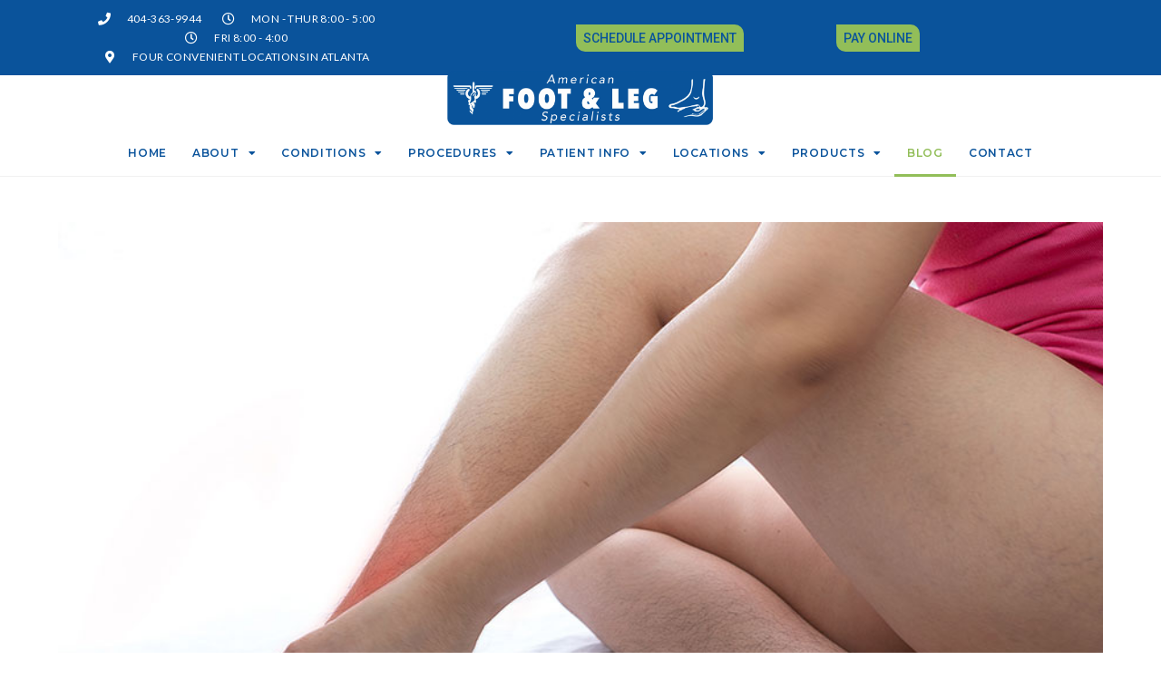

--- FILE ---
content_type: text/html; charset=UTF-8
request_url: https://americanfoot.com/blog/page/4/
body_size: 23614
content:
<!DOCTYPE html>
<html class="html" lang="en">
<head>
	<meta charset="UTF-8">
	<link rel="profile" href="https://gmpg.org/xfn/11">

	<meta name='robots' content='index, follow, max-image-preview:large, max-snippet:-1, max-video-preview:-1' />
	<style>img:is([sizes="auto" i], [sizes^="auto," i]) { contain-intrinsic-size: 3000px 1500px }</style>
	<meta name="viewport" content="width=device-width, initial-scale=1">
	<!-- This site is optimized with the Yoast SEO plugin v24.4 - https://yoast.com/wordpress/plugins/seo/ -->
	<title>Blog - Page 4 of 21 - American Foot &amp; Leg Specialists</title>
	<link rel="canonical" href="https://americanfoot.com/blog/page/4/" />
	<link rel="prev" href="https://americanfoot.com/blog/page/3/" />
	<link rel="next" href="https://americanfoot.com/blog/page/5/" />
	<meta property="og:locale" content="en_US" />
	<meta property="og:type" content="article" />
	<meta property="og:title" content="Blog - Page 4 of 21 - American Foot &amp; Leg Specialists" />
	<meta property="og:url" content="https://americanfoot.com/blog/" />
	<meta property="og:site_name" content="American Foot &amp; Leg Specialists" />
	<meta name="twitter:card" content="summary_large_image" />
	<script type="application/ld+json" class="yoast-schema-graph">{"@context":"https://schema.org","@graph":[{"@type":["WebPage","CollectionPage"],"@id":"https://americanfoot.com/blog/","url":"https://americanfoot.com/blog/page/4/","name":"Blog - Page 4 of 21 - American Foot &amp; Leg Specialists","isPartOf":{"@id":"https://americanfoot.com/#website"},"datePublished":"2020-03-25T15:13:00+00:00","inLanguage":"en"},{"@type":"WebSite","@id":"https://americanfoot.com/#website","url":"https://americanfoot.com/","name":"American Foot &amp; Leg Specialists","description":"4 Convenient Locations in Metro Atlanta, GA","potentialAction":[{"@type":"SearchAction","target":{"@type":"EntryPoint","urlTemplate":"https://americanfoot.com/?s={search_term_string}"},"query-input":{"@type":"PropertyValueSpecification","valueRequired":true,"valueName":"search_term_string"}}],"inLanguage":"en"}]}</script>
	<!-- / Yoast SEO plugin. -->


<link rel="alternate" type="application/rss+xml" title="American Foot &amp; Leg Specialists &raquo; Feed" href="https://americanfoot.com/feed/" />
<link rel="alternate" type="application/rss+xml" title="American Foot &amp; Leg Specialists &raquo; Comments Feed" href="https://americanfoot.com/comments/feed/" />
		<!-- This site uses the Google Analytics by MonsterInsights plugin v9.2.4 - Using Analytics tracking - https://www.monsterinsights.com/ -->
							<script src="//www.googletagmanager.com/gtag/js?id=G-E3X9D7Z9VR"  data-cfasync="false" data-wpfc-render="false" async></script>
			<script data-cfasync="false" data-wpfc-render="false">
				var mi_version = '9.2.4';
				var mi_track_user = true;
				var mi_no_track_reason = '';
								var MonsterInsightsDefaultLocations = {"page_location":"https:\/\/americanfoot.com\/blog\/page\/4\/"};
				if ( typeof MonsterInsightsPrivacyGuardFilter === 'function' ) {
					var MonsterInsightsLocations = (typeof MonsterInsightsExcludeQuery === 'object') ? MonsterInsightsPrivacyGuardFilter( MonsterInsightsExcludeQuery ) : MonsterInsightsPrivacyGuardFilter( MonsterInsightsDefaultLocations );
				} else {
					var MonsterInsightsLocations = (typeof MonsterInsightsExcludeQuery === 'object') ? MonsterInsightsExcludeQuery : MonsterInsightsDefaultLocations;
				}

								var disableStrs = [
										'ga-disable-G-E3X9D7Z9VR',
									];

				/* Function to detect opted out users */
				function __gtagTrackerIsOptedOut() {
					for (var index = 0; index < disableStrs.length; index++) {
						if (document.cookie.indexOf(disableStrs[index] + '=true') > -1) {
							return true;
						}
					}

					return false;
				}

				/* Disable tracking if the opt-out cookie exists. */
				if (__gtagTrackerIsOptedOut()) {
					for (var index = 0; index < disableStrs.length; index++) {
						window[disableStrs[index]] = true;
					}
				}

				/* Opt-out function */
				function __gtagTrackerOptout() {
					for (var index = 0; index < disableStrs.length; index++) {
						document.cookie = disableStrs[index] + '=true; expires=Thu, 31 Dec 2099 23:59:59 UTC; path=/';
						window[disableStrs[index]] = true;
					}
				}

				if ('undefined' === typeof gaOptout) {
					function gaOptout() {
						__gtagTrackerOptout();
					}
				}
								window.dataLayer = window.dataLayer || [];

				window.MonsterInsightsDualTracker = {
					helpers: {},
					trackers: {},
				};
				if (mi_track_user) {
					function __gtagDataLayer() {
						dataLayer.push(arguments);
					}

					function __gtagTracker(type, name, parameters) {
						if (!parameters) {
							parameters = {};
						}

						if (parameters.send_to) {
							__gtagDataLayer.apply(null, arguments);
							return;
						}

						if (type === 'event') {
														parameters.send_to = monsterinsights_frontend.v4_id;
							var hookName = name;
							if (typeof parameters['event_category'] !== 'undefined') {
								hookName = parameters['event_category'] + ':' + name;
							}

							if (typeof MonsterInsightsDualTracker.trackers[hookName] !== 'undefined') {
								MonsterInsightsDualTracker.trackers[hookName](parameters);
							} else {
								__gtagDataLayer('event', name, parameters);
							}
							
						} else {
							__gtagDataLayer.apply(null, arguments);
						}
					}

					__gtagTracker('js', new Date());
					__gtagTracker('set', {
						'developer_id.dZGIzZG': true,
											});
					if ( MonsterInsightsLocations.page_location ) {
						__gtagTracker('set', MonsterInsightsLocations);
					}
										__gtagTracker('config', 'G-E3X9D7Z9VR', {"forceSSL":"true","link_attribution":"true"} );
															window.gtag = __gtagTracker;										(function () {
						/* https://developers.google.com/analytics/devguides/collection/analyticsjs/ */
						/* ga and __gaTracker compatibility shim. */
						var noopfn = function () {
							return null;
						};
						var newtracker = function () {
							return new Tracker();
						};
						var Tracker = function () {
							return null;
						};
						var p = Tracker.prototype;
						p.get = noopfn;
						p.set = noopfn;
						p.send = function () {
							var args = Array.prototype.slice.call(arguments);
							args.unshift('send');
							__gaTracker.apply(null, args);
						};
						var __gaTracker = function () {
							var len = arguments.length;
							if (len === 0) {
								return;
							}
							var f = arguments[len - 1];
							if (typeof f !== 'object' || f === null || typeof f.hitCallback !== 'function') {
								if ('send' === arguments[0]) {
									var hitConverted, hitObject = false, action;
									if ('event' === arguments[1]) {
										if ('undefined' !== typeof arguments[3]) {
											hitObject = {
												'eventAction': arguments[3],
												'eventCategory': arguments[2],
												'eventLabel': arguments[4],
												'value': arguments[5] ? arguments[5] : 1,
											}
										}
									}
									if ('pageview' === arguments[1]) {
										if ('undefined' !== typeof arguments[2]) {
											hitObject = {
												'eventAction': 'page_view',
												'page_path': arguments[2],
											}
										}
									}
									if (typeof arguments[2] === 'object') {
										hitObject = arguments[2];
									}
									if (typeof arguments[5] === 'object') {
										Object.assign(hitObject, arguments[5]);
									}
									if ('undefined' !== typeof arguments[1].hitType) {
										hitObject = arguments[1];
										if ('pageview' === hitObject.hitType) {
											hitObject.eventAction = 'page_view';
										}
									}
									if (hitObject) {
										action = 'timing' === arguments[1].hitType ? 'timing_complete' : hitObject.eventAction;
										hitConverted = mapArgs(hitObject);
										__gtagTracker('event', action, hitConverted);
									}
								}
								return;
							}

							function mapArgs(args) {
								var arg, hit = {};
								var gaMap = {
									'eventCategory': 'event_category',
									'eventAction': 'event_action',
									'eventLabel': 'event_label',
									'eventValue': 'event_value',
									'nonInteraction': 'non_interaction',
									'timingCategory': 'event_category',
									'timingVar': 'name',
									'timingValue': 'value',
									'timingLabel': 'event_label',
									'page': 'page_path',
									'location': 'page_location',
									'title': 'page_title',
									'referrer' : 'page_referrer',
								};
								for (arg in args) {
																		if (!(!args.hasOwnProperty(arg) || !gaMap.hasOwnProperty(arg))) {
										hit[gaMap[arg]] = args[arg];
									} else {
										hit[arg] = args[arg];
									}
								}
								return hit;
							}

							try {
								f.hitCallback();
							} catch (ex) {
							}
						};
						__gaTracker.create = newtracker;
						__gaTracker.getByName = newtracker;
						__gaTracker.getAll = function () {
							return [];
						};
						__gaTracker.remove = noopfn;
						__gaTracker.loaded = true;
						window['__gaTracker'] = __gaTracker;
					})();
									} else {
										console.log("");
					(function () {
						function __gtagTracker() {
							return null;
						}

						window['__gtagTracker'] = __gtagTracker;
						window['gtag'] = __gtagTracker;
					})();
									}
			</script>
				<!-- / Google Analytics by MonsterInsights -->
		<script>
window._wpemojiSettings = {"baseUrl":"https:\/\/s.w.org\/images\/core\/emoji\/16.0.1\/72x72\/","ext":".png","svgUrl":"https:\/\/s.w.org\/images\/core\/emoji\/16.0.1\/svg\/","svgExt":".svg","source":{"concatemoji":"https:\/\/americanfoot.com\/wp-includes\/js\/wp-emoji-release.min.js?ver=6.8.3"}};
/*! This file is auto-generated */
!function(s,n){var o,i,e;function c(e){try{var t={supportTests:e,timestamp:(new Date).valueOf()};sessionStorage.setItem(o,JSON.stringify(t))}catch(e){}}function p(e,t,n){e.clearRect(0,0,e.canvas.width,e.canvas.height),e.fillText(t,0,0);var t=new Uint32Array(e.getImageData(0,0,e.canvas.width,e.canvas.height).data),a=(e.clearRect(0,0,e.canvas.width,e.canvas.height),e.fillText(n,0,0),new Uint32Array(e.getImageData(0,0,e.canvas.width,e.canvas.height).data));return t.every(function(e,t){return e===a[t]})}function u(e,t){e.clearRect(0,0,e.canvas.width,e.canvas.height),e.fillText(t,0,0);for(var n=e.getImageData(16,16,1,1),a=0;a<n.data.length;a++)if(0!==n.data[a])return!1;return!0}function f(e,t,n,a){switch(t){case"flag":return n(e,"\ud83c\udff3\ufe0f\u200d\u26a7\ufe0f","\ud83c\udff3\ufe0f\u200b\u26a7\ufe0f")?!1:!n(e,"\ud83c\udde8\ud83c\uddf6","\ud83c\udde8\u200b\ud83c\uddf6")&&!n(e,"\ud83c\udff4\udb40\udc67\udb40\udc62\udb40\udc65\udb40\udc6e\udb40\udc67\udb40\udc7f","\ud83c\udff4\u200b\udb40\udc67\u200b\udb40\udc62\u200b\udb40\udc65\u200b\udb40\udc6e\u200b\udb40\udc67\u200b\udb40\udc7f");case"emoji":return!a(e,"\ud83e\udedf")}return!1}function g(e,t,n,a){var r="undefined"!=typeof WorkerGlobalScope&&self instanceof WorkerGlobalScope?new OffscreenCanvas(300,150):s.createElement("canvas"),o=r.getContext("2d",{willReadFrequently:!0}),i=(o.textBaseline="top",o.font="600 32px Arial",{});return e.forEach(function(e){i[e]=t(o,e,n,a)}),i}function t(e){var t=s.createElement("script");t.src=e,t.defer=!0,s.head.appendChild(t)}"undefined"!=typeof Promise&&(o="wpEmojiSettingsSupports",i=["flag","emoji"],n.supports={everything:!0,everythingExceptFlag:!0},e=new Promise(function(e){s.addEventListener("DOMContentLoaded",e,{once:!0})}),new Promise(function(t){var n=function(){try{var e=JSON.parse(sessionStorage.getItem(o));if("object"==typeof e&&"number"==typeof e.timestamp&&(new Date).valueOf()<e.timestamp+604800&&"object"==typeof e.supportTests)return e.supportTests}catch(e){}return null}();if(!n){if("undefined"!=typeof Worker&&"undefined"!=typeof OffscreenCanvas&&"undefined"!=typeof URL&&URL.createObjectURL&&"undefined"!=typeof Blob)try{var e="postMessage("+g.toString()+"("+[JSON.stringify(i),f.toString(),p.toString(),u.toString()].join(",")+"));",a=new Blob([e],{type:"text/javascript"}),r=new Worker(URL.createObjectURL(a),{name:"wpTestEmojiSupports"});return void(r.onmessage=function(e){c(n=e.data),r.terminate(),t(n)})}catch(e){}c(n=g(i,f,p,u))}t(n)}).then(function(e){for(var t in e)n.supports[t]=e[t],n.supports.everything=n.supports.everything&&n.supports[t],"flag"!==t&&(n.supports.everythingExceptFlag=n.supports.everythingExceptFlag&&n.supports[t]);n.supports.everythingExceptFlag=n.supports.everythingExceptFlag&&!n.supports.flag,n.DOMReady=!1,n.readyCallback=function(){n.DOMReady=!0}}).then(function(){return e}).then(function(){var e;n.supports.everything||(n.readyCallback(),(e=n.source||{}).concatemoji?t(e.concatemoji):e.wpemoji&&e.twemoji&&(t(e.twemoji),t(e.wpemoji)))}))}((window,document),window._wpemojiSettings);
</script>
<style id='wp-emoji-styles-inline-css'>

	img.wp-smiley, img.emoji {
		display: inline !important;
		border: none !important;
		box-shadow: none !important;
		height: 1em !important;
		width: 1em !important;
		margin: 0 0.07em !important;
		vertical-align: -0.1em !important;
		background: none !important;
		padding: 0 !important;
	}
</style>
<style id='classic-theme-styles-inline-css'>
/*! This file is auto-generated */
.wp-block-button__link{color:#fff;background-color:#32373c;border-radius:9999px;box-shadow:none;text-decoration:none;padding:calc(.667em + 2px) calc(1.333em + 2px);font-size:1.125em}.wp-block-file__button{background:#32373c;color:#fff;text-decoration:none}
</style>
<style id='global-styles-inline-css'>
:root{--wp--preset--aspect-ratio--square: 1;--wp--preset--aspect-ratio--4-3: 4/3;--wp--preset--aspect-ratio--3-4: 3/4;--wp--preset--aspect-ratio--3-2: 3/2;--wp--preset--aspect-ratio--2-3: 2/3;--wp--preset--aspect-ratio--16-9: 16/9;--wp--preset--aspect-ratio--9-16: 9/16;--wp--preset--color--black: #000000;--wp--preset--color--cyan-bluish-gray: #abb8c3;--wp--preset--color--white: #ffffff;--wp--preset--color--pale-pink: #f78da7;--wp--preset--color--vivid-red: #cf2e2e;--wp--preset--color--luminous-vivid-orange: #ff6900;--wp--preset--color--luminous-vivid-amber: #fcb900;--wp--preset--color--light-green-cyan: #7bdcb5;--wp--preset--color--vivid-green-cyan: #00d084;--wp--preset--color--pale-cyan-blue: #8ed1fc;--wp--preset--color--vivid-cyan-blue: #0693e3;--wp--preset--color--vivid-purple: #9b51e0;--wp--preset--gradient--vivid-cyan-blue-to-vivid-purple: linear-gradient(135deg,rgba(6,147,227,1) 0%,rgb(155,81,224) 100%);--wp--preset--gradient--light-green-cyan-to-vivid-green-cyan: linear-gradient(135deg,rgb(122,220,180) 0%,rgb(0,208,130) 100%);--wp--preset--gradient--luminous-vivid-amber-to-luminous-vivid-orange: linear-gradient(135deg,rgba(252,185,0,1) 0%,rgba(255,105,0,1) 100%);--wp--preset--gradient--luminous-vivid-orange-to-vivid-red: linear-gradient(135deg,rgba(255,105,0,1) 0%,rgb(207,46,46) 100%);--wp--preset--gradient--very-light-gray-to-cyan-bluish-gray: linear-gradient(135deg,rgb(238,238,238) 0%,rgb(169,184,195) 100%);--wp--preset--gradient--cool-to-warm-spectrum: linear-gradient(135deg,rgb(74,234,220) 0%,rgb(151,120,209) 20%,rgb(207,42,186) 40%,rgb(238,44,130) 60%,rgb(251,105,98) 80%,rgb(254,248,76) 100%);--wp--preset--gradient--blush-light-purple: linear-gradient(135deg,rgb(255,206,236) 0%,rgb(152,150,240) 100%);--wp--preset--gradient--blush-bordeaux: linear-gradient(135deg,rgb(254,205,165) 0%,rgb(254,45,45) 50%,rgb(107,0,62) 100%);--wp--preset--gradient--luminous-dusk: linear-gradient(135deg,rgb(255,203,112) 0%,rgb(199,81,192) 50%,rgb(65,88,208) 100%);--wp--preset--gradient--pale-ocean: linear-gradient(135deg,rgb(255,245,203) 0%,rgb(182,227,212) 50%,rgb(51,167,181) 100%);--wp--preset--gradient--electric-grass: linear-gradient(135deg,rgb(202,248,128) 0%,rgb(113,206,126) 100%);--wp--preset--gradient--midnight: linear-gradient(135deg,rgb(2,3,129) 0%,rgb(40,116,252) 100%);--wp--preset--font-size--small: 13px;--wp--preset--font-size--medium: 20px;--wp--preset--font-size--large: 36px;--wp--preset--font-size--x-large: 42px;--wp--preset--spacing--20: 0.44rem;--wp--preset--spacing--30: 0.67rem;--wp--preset--spacing--40: 1rem;--wp--preset--spacing--50: 1.5rem;--wp--preset--spacing--60: 2.25rem;--wp--preset--spacing--70: 3.38rem;--wp--preset--spacing--80: 5.06rem;--wp--preset--shadow--natural: 6px 6px 9px rgba(0, 0, 0, 0.2);--wp--preset--shadow--deep: 12px 12px 50px rgba(0, 0, 0, 0.4);--wp--preset--shadow--sharp: 6px 6px 0px rgba(0, 0, 0, 0.2);--wp--preset--shadow--outlined: 6px 6px 0px -3px rgba(255, 255, 255, 1), 6px 6px rgba(0, 0, 0, 1);--wp--preset--shadow--crisp: 6px 6px 0px rgba(0, 0, 0, 1);}:where(.is-layout-flex){gap: 0.5em;}:where(.is-layout-grid){gap: 0.5em;}body .is-layout-flex{display: flex;}.is-layout-flex{flex-wrap: wrap;align-items: center;}.is-layout-flex > :is(*, div){margin: 0;}body .is-layout-grid{display: grid;}.is-layout-grid > :is(*, div){margin: 0;}:where(.wp-block-columns.is-layout-flex){gap: 2em;}:where(.wp-block-columns.is-layout-grid){gap: 2em;}:where(.wp-block-post-template.is-layout-flex){gap: 1.25em;}:where(.wp-block-post-template.is-layout-grid){gap: 1.25em;}.has-black-color{color: var(--wp--preset--color--black) !important;}.has-cyan-bluish-gray-color{color: var(--wp--preset--color--cyan-bluish-gray) !important;}.has-white-color{color: var(--wp--preset--color--white) !important;}.has-pale-pink-color{color: var(--wp--preset--color--pale-pink) !important;}.has-vivid-red-color{color: var(--wp--preset--color--vivid-red) !important;}.has-luminous-vivid-orange-color{color: var(--wp--preset--color--luminous-vivid-orange) !important;}.has-luminous-vivid-amber-color{color: var(--wp--preset--color--luminous-vivid-amber) !important;}.has-light-green-cyan-color{color: var(--wp--preset--color--light-green-cyan) !important;}.has-vivid-green-cyan-color{color: var(--wp--preset--color--vivid-green-cyan) !important;}.has-pale-cyan-blue-color{color: var(--wp--preset--color--pale-cyan-blue) !important;}.has-vivid-cyan-blue-color{color: var(--wp--preset--color--vivid-cyan-blue) !important;}.has-vivid-purple-color{color: var(--wp--preset--color--vivid-purple) !important;}.has-black-background-color{background-color: var(--wp--preset--color--black) !important;}.has-cyan-bluish-gray-background-color{background-color: var(--wp--preset--color--cyan-bluish-gray) !important;}.has-white-background-color{background-color: var(--wp--preset--color--white) !important;}.has-pale-pink-background-color{background-color: var(--wp--preset--color--pale-pink) !important;}.has-vivid-red-background-color{background-color: var(--wp--preset--color--vivid-red) !important;}.has-luminous-vivid-orange-background-color{background-color: var(--wp--preset--color--luminous-vivid-orange) !important;}.has-luminous-vivid-amber-background-color{background-color: var(--wp--preset--color--luminous-vivid-amber) !important;}.has-light-green-cyan-background-color{background-color: var(--wp--preset--color--light-green-cyan) !important;}.has-vivid-green-cyan-background-color{background-color: var(--wp--preset--color--vivid-green-cyan) !important;}.has-pale-cyan-blue-background-color{background-color: var(--wp--preset--color--pale-cyan-blue) !important;}.has-vivid-cyan-blue-background-color{background-color: var(--wp--preset--color--vivid-cyan-blue) !important;}.has-vivid-purple-background-color{background-color: var(--wp--preset--color--vivid-purple) !important;}.has-black-border-color{border-color: var(--wp--preset--color--black) !important;}.has-cyan-bluish-gray-border-color{border-color: var(--wp--preset--color--cyan-bluish-gray) !important;}.has-white-border-color{border-color: var(--wp--preset--color--white) !important;}.has-pale-pink-border-color{border-color: var(--wp--preset--color--pale-pink) !important;}.has-vivid-red-border-color{border-color: var(--wp--preset--color--vivid-red) !important;}.has-luminous-vivid-orange-border-color{border-color: var(--wp--preset--color--luminous-vivid-orange) !important;}.has-luminous-vivid-amber-border-color{border-color: var(--wp--preset--color--luminous-vivid-amber) !important;}.has-light-green-cyan-border-color{border-color: var(--wp--preset--color--light-green-cyan) !important;}.has-vivid-green-cyan-border-color{border-color: var(--wp--preset--color--vivid-green-cyan) !important;}.has-pale-cyan-blue-border-color{border-color: var(--wp--preset--color--pale-cyan-blue) !important;}.has-vivid-cyan-blue-border-color{border-color: var(--wp--preset--color--vivid-cyan-blue) !important;}.has-vivid-purple-border-color{border-color: var(--wp--preset--color--vivid-purple) !important;}.has-vivid-cyan-blue-to-vivid-purple-gradient-background{background: var(--wp--preset--gradient--vivid-cyan-blue-to-vivid-purple) !important;}.has-light-green-cyan-to-vivid-green-cyan-gradient-background{background: var(--wp--preset--gradient--light-green-cyan-to-vivid-green-cyan) !important;}.has-luminous-vivid-amber-to-luminous-vivid-orange-gradient-background{background: var(--wp--preset--gradient--luminous-vivid-amber-to-luminous-vivid-orange) !important;}.has-luminous-vivid-orange-to-vivid-red-gradient-background{background: var(--wp--preset--gradient--luminous-vivid-orange-to-vivid-red) !important;}.has-very-light-gray-to-cyan-bluish-gray-gradient-background{background: var(--wp--preset--gradient--very-light-gray-to-cyan-bluish-gray) !important;}.has-cool-to-warm-spectrum-gradient-background{background: var(--wp--preset--gradient--cool-to-warm-spectrum) !important;}.has-blush-light-purple-gradient-background{background: var(--wp--preset--gradient--blush-light-purple) !important;}.has-blush-bordeaux-gradient-background{background: var(--wp--preset--gradient--blush-bordeaux) !important;}.has-luminous-dusk-gradient-background{background: var(--wp--preset--gradient--luminous-dusk) !important;}.has-pale-ocean-gradient-background{background: var(--wp--preset--gradient--pale-ocean) !important;}.has-electric-grass-gradient-background{background: var(--wp--preset--gradient--electric-grass) !important;}.has-midnight-gradient-background{background: var(--wp--preset--gradient--midnight) !important;}.has-small-font-size{font-size: var(--wp--preset--font-size--small) !important;}.has-medium-font-size{font-size: var(--wp--preset--font-size--medium) !important;}.has-large-font-size{font-size: var(--wp--preset--font-size--large) !important;}.has-x-large-font-size{font-size: var(--wp--preset--font-size--x-large) !important;}
:where(.wp-block-post-template.is-layout-flex){gap: 1.25em;}:where(.wp-block-post-template.is-layout-grid){gap: 1.25em;}
:where(.wp-block-columns.is-layout-flex){gap: 2em;}:where(.wp-block-columns.is-layout-grid){gap: 2em;}
:root :where(.wp-block-pullquote){font-size: 1.5em;line-height: 1.6;}
</style>
<link rel='stylesheet' id='asvg-styles-css' href='https://americanfoot.com/wp-content/plugins/animated-svg/assets/css/styles.css?ver=6.8.3' media='all' />
<link rel='stylesheet' id='animations-css' href='https://americanfoot.com/wp-content/plugins/animated-svg/assets/css/animations.css?ver=6.8.3' media='all' />
<link rel='stylesheet' id='wp-components-css' href='https://americanfoot.com/wp-includes/css/dist/components/style.min.css?ver=6.8.3' media='all' />
<link rel='stylesheet' id='godaddy-styles-css' href='https://americanfoot.com/wp-content/mu-plugins/vendor/wpex/godaddy-launch/includes/Dependencies/GoDaddy/Styles/build/latest.css?ver=2.0.2' media='all' />
<link rel='stylesheet' id='font-awesome-css' href='https://americanfoot.com/wp-content/themes/oceanwp/assets/fonts/fontawesome/css/all.min.css?ver=5.15.1' media='all' />
<link rel='stylesheet' id='simple-line-icons-css' href='https://americanfoot.com/wp-content/themes/oceanwp/assets/css/third/simple-line-icons.min.css?ver=2.4.0' media='all' />
<link rel='stylesheet' id='oceanwp-style-css' href='https://americanfoot.com/wp-content/themes/oceanwp/assets/css/style.min.css?ver=3.0.7' media='all' />
<link rel='stylesheet' id='cherry-handler-css-css' href='https://americanfoot.com/wp-content/plugins/jetwidgets-for-elementor/cherry-framework/modules/cherry-handler/assets/css/cherry-handler-styles.min.css?ver=1.5.11' media='all' />
<link rel='stylesheet' id='jet-widgets-css' href='https://americanfoot.com/wp-content/plugins/jetwidgets-for-elementor/assets/css/jet-widgets.css?ver=1.0.19' media='all' />
<link rel='stylesheet' id='jet-widgets-skin-css' href='https://americanfoot.com/wp-content/plugins/jetwidgets-for-elementor/assets/css/jet-widgets-skin.css?ver=1.0.19' media='all' />
<link rel='stylesheet' id='jet-juxtapose-css-css' href='https://americanfoot.com/wp-content/plugins/jetwidgets-for-elementor/assets/css/lib/juxtapose/juxtapose.css?ver=1.3.0' media='all' />
<link rel='stylesheet' id='elementor-frontend-css' href='https://americanfoot.com/wp-content/plugins/elementor/assets/css/frontend.min.css?ver=3.27.3' media='all' />
<style id='elementor-frontend-inline-css'>
.elementor-kit-39{--e-global-color-primary:#6EC1E4;--e-global-color-secondary:#54595F;--e-global-color-text:#7A7A7A;--e-global-color-accent:#61CE70;--e-global-color-5d67e2c3:#4054B2;--e-global-color-2285a1f4:#23A455;--e-global-color-4e1d8ad4:#000;--e-global-color-70b6c210:#FFF;--e-global-typography-primary-font-family:"Roboto";--e-global-typography-primary-font-weight:600;--e-global-typography-secondary-font-family:"Roboto Slab";--e-global-typography-secondary-font-weight:400;--e-global-typography-text-font-family:"Roboto";--e-global-typography-text-font-weight:400;--e-global-typography-accent-font-family:"Roboto";--e-global-typography-accent-font-weight:500;}.elementor-kit-39 e-page-transition{background-color:#FFBC7D;}.elementor-kit-39 a{color:#0A539B;}.elementor-section.elementor-section-boxed > .elementor-container{max-width:1140px;}.e-con{--container-max-width:1140px;}.elementor-widget:not(:last-child){margin-block-end:20px;}.elementor-element{--widgets-spacing:20px 20px;}{}h1.entry-title{display:var(--page-title-display);}@media(max-width:1024px){.elementor-section.elementor-section-boxed > .elementor-container{max-width:1024px;}.e-con{--container-max-width:1024px;}}@media(max-width:767px){.elementor-section.elementor-section-boxed > .elementor-container{max-width:767px;}.e-con{--container-max-width:767px;}}
.elementor-40 .elementor-element.elementor-element-3f0108f8 > .elementor-container > .elementor-column > .elementor-widget-wrap{align-content:center;align-items:center;}.elementor-40 .elementor-element.elementor-element-3f0108f8:not(.elementor-motion-effects-element-type-background), .elementor-40 .elementor-element.elementor-element-3f0108f8 > .elementor-motion-effects-container > .elementor-motion-effects-layer{background-color:#0A539B;}.elementor-40 .elementor-element.elementor-element-3f0108f8 > .elementor-container{min-height:40px;}.elementor-40 .elementor-element.elementor-element-3f0108f8{transition:background 0.3s, border 0.3s, border-radius 0.3s, box-shadow 0.3s;margin-top:0px;margin-bottom:0px;padding:0px 0px 0px 0px;}.elementor-40 .elementor-element.elementor-element-3f0108f8 > .elementor-background-overlay{transition:background 0.3s, border-radius 0.3s, opacity 0.3s;}.elementor-widget-icon-list .elementor-icon-list-item:not(:last-child):after{border-color:var( --e-global-color-text );}.elementor-widget-icon-list .elementor-icon-list-icon i{color:var( --e-global-color-primary );}.elementor-widget-icon-list .elementor-icon-list-icon svg{fill:var( --e-global-color-primary );}.elementor-widget-icon-list .elementor-icon-list-item > .elementor-icon-list-text, .elementor-widget-icon-list .elementor-icon-list-item > a{font-family:var( --e-global-typography-text-font-family ), Sans-serif;font-weight:var( --e-global-typography-text-font-weight );}.elementor-widget-icon-list .elementor-icon-list-text{color:var( --e-global-color-secondary );}.elementor-40 .elementor-element.elementor-element-50194730 > .elementor-widget-container{margin:0px 0px 0px 0px;}.elementor-40 .elementor-element.elementor-element-50194730 .elementor-icon-list-items:not(.elementor-inline-items) .elementor-icon-list-item:not(:last-child){padding-bottom:calc(21px/2);}.elementor-40 .elementor-element.elementor-element-50194730 .elementor-icon-list-items:not(.elementor-inline-items) .elementor-icon-list-item:not(:first-child){margin-top:calc(21px/2);}.elementor-40 .elementor-element.elementor-element-50194730 .elementor-icon-list-items.elementor-inline-items .elementor-icon-list-item{margin-right:calc(21px/2);margin-left:calc(21px/2);}.elementor-40 .elementor-element.elementor-element-50194730 .elementor-icon-list-items.elementor-inline-items{margin-right:calc(-21px/2);margin-left:calc(-21px/2);}body.rtl .elementor-40 .elementor-element.elementor-element-50194730 .elementor-icon-list-items.elementor-inline-items .elementor-icon-list-item:after{left:calc(-21px/2);}body:not(.rtl) .elementor-40 .elementor-element.elementor-element-50194730 .elementor-icon-list-items.elementor-inline-items .elementor-icon-list-item:after{right:calc(-21px/2);}.elementor-40 .elementor-element.elementor-element-50194730 .elementor-icon-list-icon i{color:#ffffff;transition:color 0.3s;}.elementor-40 .elementor-element.elementor-element-50194730 .elementor-icon-list-icon svg{fill:#ffffff;transition:fill 0.3s;}.elementor-40 .elementor-element.elementor-element-50194730 .elementor-icon-list-item:hover .elementor-icon-list-icon i{color:#FFFFFF;}.elementor-40 .elementor-element.elementor-element-50194730 .elementor-icon-list-item:hover .elementor-icon-list-icon svg{fill:#FFFFFF;}.elementor-40 .elementor-element.elementor-element-50194730{--e-icon-list-icon-size:14px;--icon-vertical-offset:0px;}.elementor-40 .elementor-element.elementor-element-50194730 .elementor-icon-list-icon{padding-right:11px;}.elementor-40 .elementor-element.elementor-element-50194730 .elementor-icon-list-item > .elementor-icon-list-text, .elementor-40 .elementor-element.elementor-element-50194730 .elementor-icon-list-item > a{font-family:"Lato", Sans-serif;font-size:12px;text-transform:uppercase;letter-spacing:0.4px;}.elementor-40 .elementor-element.elementor-element-50194730 .elementor-icon-list-text{color:#ffffff;transition:color 0.3s;}.elementor-40 .elementor-element.elementor-element-50194730 .elementor-icon-list-item:hover .elementor-icon-list-text{color:#92BE59;}.elementor-widget-button .elementor-button{background-color:var( --e-global-color-accent );font-family:var( --e-global-typography-accent-font-family ), Sans-serif;font-weight:var( --e-global-typography-accent-font-weight );}.elementor-40 .elementor-element.elementor-element-d9f26fe .elementor-button{background-color:#92BE59;font-size:14px;fill:#0A549A;color:#0A549A;border-radius:0px 10px 0px 10px;padding:8px 8px 8px 8px;}.elementor-40 .elementor-element.elementor-element-d9f26fe > .elementor-widget-container{margin:0px 0px 0px 82px;}.elementor-40 .elementor-element.elementor-element-d9f26fe .elementor-button:hover, .elementor-40 .elementor-element.elementor-element-d9f26fe .elementor-button:focus{color:#FFFFFF;}.elementor-40 .elementor-element.elementor-element-d9f26fe .elementor-button:hover svg, .elementor-40 .elementor-element.elementor-element-d9f26fe .elementor-button:focus svg{fill:#FFFFFF;}.elementor-40 .elementor-element.elementor-element-e76a815 .elementor-button{background-color:#92BE59;font-size:14px;fill:#0A549A;color:#0A549A;border-radius:0px 10px 0px 10px;padding:8px 8px 8px 8px;}.elementor-40 .elementor-element.elementor-element-e76a815 > .elementor-widget-container{margin:0px 0px 0px 82px;}.elementor-40 .elementor-element.elementor-element-e76a815 .elementor-button:hover, .elementor-40 .elementor-element.elementor-element-e76a815 .elementor-button:focus{color:#FFFFFF;}.elementor-40 .elementor-element.elementor-element-e76a815 .elementor-button:hover svg, .elementor-40 .elementor-element.elementor-element-e76a815 .elementor-button:focus svg{fill:#FFFFFF;}.elementor-40 .elementor-element.elementor-element-71b28f8d > .elementor-container > .elementor-column > .elementor-widget-wrap{align-content:center;align-items:center;}.elementor-40 .elementor-element.elementor-element-71b28f8d:not(.elementor-motion-effects-element-type-background), .elementor-40 .elementor-element.elementor-element-71b28f8d > .elementor-motion-effects-container > .elementor-motion-effects-layer{background-color:rgba(0, 0, 0, 0);}.elementor-40 .elementor-element.elementor-element-71b28f8d{transition:background 0.3s, border 0.3s, border-radius 0.3s, box-shadow 0.3s;margin-top:-9px;margin-bottom:-9px;}.elementor-40 .elementor-element.elementor-element-71b28f8d > .elementor-background-overlay{transition:background 0.3s, border-radius 0.3s, opacity 0.3s;}.elementor-40 .elementor-element.elementor-element-16b4c86 > .elementor-element-populated{transition:background 0.3s, border 0.3s, border-radius 0.3s, box-shadow 0.3s;margin:0px 0px 0px 0px;--e-column-margin-right:0px;--e-column-margin-left:0px;padding:0px 0px 0px 0px;}.elementor-40 .elementor-element.elementor-element-16b4c86 > .elementor-element-populated > .elementor-background-overlay{transition:background 0.3s, border-radius 0.3s, opacity 0.3s;}.elementor-widget-image .widget-image-caption{color:var( --e-global-color-text );font-family:var( --e-global-typography-text-font-family ), Sans-serif;font-weight:var( --e-global-typography-text-font-weight );}.elementor-40 .elementor-element.elementor-element-79013f4 > .elementor-widget-container{background-color:rgba(2, 1, 1, 0);margin:0px 0px -19px 0px;padding:0px 0px 0px 0px;}.elementor-widget-nav-menu .elementor-nav-menu .elementor-item{font-family:var( --e-global-typography-primary-font-family ), Sans-serif;font-weight:var( --e-global-typography-primary-font-weight );}.elementor-widget-nav-menu .elementor-nav-menu--main .elementor-item{color:var( --e-global-color-text );fill:var( --e-global-color-text );}.elementor-widget-nav-menu .elementor-nav-menu--main .elementor-item:hover,
					.elementor-widget-nav-menu .elementor-nav-menu--main .elementor-item.elementor-item-active,
					.elementor-widget-nav-menu .elementor-nav-menu--main .elementor-item.highlighted,
					.elementor-widget-nav-menu .elementor-nav-menu--main .elementor-item:focus{color:var( --e-global-color-accent );fill:var( --e-global-color-accent );}.elementor-widget-nav-menu .elementor-nav-menu--main:not(.e--pointer-framed) .elementor-item:before,
					.elementor-widget-nav-menu .elementor-nav-menu--main:not(.e--pointer-framed) .elementor-item:after{background-color:var( --e-global-color-accent );}.elementor-widget-nav-menu .e--pointer-framed .elementor-item:before,
					.elementor-widget-nav-menu .e--pointer-framed .elementor-item:after{border-color:var( --e-global-color-accent );}.elementor-widget-nav-menu{--e-nav-menu-divider-color:var( --e-global-color-text );}.elementor-widget-nav-menu .elementor-nav-menu--dropdown .elementor-item, .elementor-widget-nav-menu .elementor-nav-menu--dropdown  .elementor-sub-item{font-family:var( --e-global-typography-accent-font-family ), Sans-serif;font-weight:var( --e-global-typography-accent-font-weight );}.elementor-40 .elementor-element.elementor-element-5aed4dc1 > .elementor-widget-container{margin:0px 0px 0px 0px;padding:1px 1px 8px 1px;}.elementor-40 .elementor-element.elementor-element-5aed4dc1 .elementor-menu-toggle{margin:0 auto;background-color:rgba(0,0,0,0);}.elementor-40 .elementor-element.elementor-element-5aed4dc1 .elementor-nav-menu .elementor-item{font-family:"Montserrat", Sans-serif;font-size:12px;font-weight:600;text-transform:uppercase;letter-spacing:0.7px;}.elementor-40 .elementor-element.elementor-element-5aed4dc1 .elementor-nav-menu--main .elementor-item{color:#0A539B;fill:#0A539B;padding-left:14px;padding-right:14px;padding-top:16px;padding-bottom:16px;}.elementor-40 .elementor-element.elementor-element-5aed4dc1 .elementor-nav-menu--main .elementor-item:hover,
					.elementor-40 .elementor-element.elementor-element-5aed4dc1 .elementor-nav-menu--main .elementor-item.elementor-item-active,
					.elementor-40 .elementor-element.elementor-element-5aed4dc1 .elementor-nav-menu--main .elementor-item.highlighted,
					.elementor-40 .elementor-element.elementor-element-5aed4dc1 .elementor-nav-menu--main .elementor-item:focus{color:#92BE59;fill:#92BE59;}.elementor-40 .elementor-element.elementor-element-5aed4dc1 .elementor-nav-menu--main:not(.e--pointer-framed) .elementor-item:before,
					.elementor-40 .elementor-element.elementor-element-5aed4dc1 .elementor-nav-menu--main:not(.e--pointer-framed) .elementor-item:after{background-color:#92BE59;}.elementor-40 .elementor-element.elementor-element-5aed4dc1 .e--pointer-framed .elementor-item:before,
					.elementor-40 .elementor-element.elementor-element-5aed4dc1 .e--pointer-framed .elementor-item:after{border-color:#92BE59;}.elementor-40 .elementor-element.elementor-element-5aed4dc1 .elementor-nav-menu--main .elementor-item.elementor-item-active{color:#92BE59;}.elementor-40 .elementor-element.elementor-element-5aed4dc1 .elementor-nav-menu--main:not(.e--pointer-framed) .elementor-item.elementor-item-active:before,
					.elementor-40 .elementor-element.elementor-element-5aed4dc1 .elementor-nav-menu--main:not(.e--pointer-framed) .elementor-item.elementor-item-active:after{background-color:#92BE59;}.elementor-40 .elementor-element.elementor-element-5aed4dc1 .e--pointer-framed .elementor-item.elementor-item-active:before,
					.elementor-40 .elementor-element.elementor-element-5aed4dc1 .e--pointer-framed .elementor-item.elementor-item-active:after{border-color:#92BE59;}.elementor-40 .elementor-element.elementor-element-5aed4dc1 .elementor-nav-menu--dropdown a, .elementor-40 .elementor-element.elementor-element-5aed4dc1 .elementor-menu-toggle{color:#0A539B;}.elementor-40 .elementor-element.elementor-element-5aed4dc1 .elementor-nav-menu--dropdown a:hover,
					.elementor-40 .elementor-element.elementor-element-5aed4dc1 .elementor-nav-menu--dropdown a.elementor-item-active,
					.elementor-40 .elementor-element.elementor-element-5aed4dc1 .elementor-nav-menu--dropdown a.highlighted,
					.elementor-40 .elementor-element.elementor-element-5aed4dc1 .elementor-menu-toggle:hover{color:#FFFFFF;}.elementor-40 .elementor-element.elementor-element-5aed4dc1 .elementor-nav-menu--dropdown a:hover,
					.elementor-40 .elementor-element.elementor-element-5aed4dc1 .elementor-nav-menu--dropdown a.elementor-item-active,
					.elementor-40 .elementor-element.elementor-element-5aed4dc1 .elementor-nav-menu--dropdown a.highlighted{background-color:#92BE59;}.elementor-40 .elementor-element.elementor-element-5aed4dc1 .elementor-nav-menu--dropdown .elementor-item, .elementor-40 .elementor-element.elementor-element-5aed4dc1 .elementor-nav-menu--dropdown  .elementor-sub-item{font-family:"Montserrat", Sans-serif;}.elementor-40 .elementor-element.elementor-element-5aed4dc1 .elementor-nav-menu--dropdown a{padding-top:8px;padding-bottom:8px;}.elementor-40 .elementor-element.elementor-element-5aed4dc1 div.elementor-menu-toggle{color:#000000;}.elementor-40 .elementor-element.elementor-element-5aed4dc1 div.elementor-menu-toggle svg{fill:#000000;}.elementor-theme-builder-content-area{height:400px;}.elementor-location-header:before, .elementor-location-footer:before{content:"";display:table;clear:both;}@media(max-width:1024px) and (min-width:768px){.elementor-40 .elementor-element.elementor-element-183be555{width:100%;}.elementor-40 .elementor-element.elementor-element-e3cb329{width:100%;}.elementor-40 .elementor-element.elementor-element-a339558{width:100%;}}@media(max-width:1024px){.elementor-40 .elementor-element.elementor-element-3f0108f8{padding:10px 20px 10px 20px;}.elementor-40 .elementor-element.elementor-element-50194730 > .elementor-widget-container{margin:0px 0px 0px 0px;}.elementor-40 .elementor-element.elementor-element-50194730 .elementor-icon-list-item > .elementor-icon-list-text, .elementor-40 .elementor-element.elementor-element-50194730 .elementor-icon-list-item > a{font-size:12px;}.elementor-40 .elementor-element.elementor-element-d9f26fe > .elementor-widget-container{margin:-52px 0px 0px 167px;}.elementor-40 .elementor-element.elementor-element-e76a815 > .elementor-widget-container{margin:-52px 0px 0px 167px;}.elementor-40 .elementor-element.elementor-element-71b28f8d{padding:20px 20px 20px 20px;}.elementor-40 .elementor-element.elementor-element-79013f4 > .elementor-widget-container{margin:-19px 0px 0px 0px;}.elementor-40 .elementor-element.elementor-element-5aed4dc1 .elementor-nav-menu .elementor-item{font-size:11px;letter-spacing:0px;}.elementor-40 .elementor-element.elementor-element-5aed4dc1 .elementor-nav-menu--main .elementor-item{padding-left:25px;padding-right:25px;padding-top:8px;padding-bottom:8px;}.elementor-40 .elementor-element.elementor-element-5aed4dc1{--e-nav-menu-horizontal-menu-item-margin:calc( 0px / 2 );}.elementor-40 .elementor-element.elementor-element-5aed4dc1 .elementor-nav-menu--main:not(.elementor-nav-menu--layout-horizontal) .elementor-nav-menu > li:not(:last-child){margin-bottom:0px;}}@media(max-width:767px){.elementor-40 .elementor-element.elementor-element-3f0108f8 > .elementor-container{min-height:0px;}.elementor-40 .elementor-element.elementor-element-3f0108f8{padding:0px 20px 0px 20px;}.elementor-40 .elementor-element.elementor-element-183be555 > .elementor-element-populated{padding:0px 0px 0px 0px;}.elementor-40 .elementor-element.elementor-element-50194730 .elementor-icon-list-items:not(.elementor-inline-items) .elementor-icon-list-item:not(:last-child){padding-bottom:calc(25px/2);}.elementor-40 .elementor-element.elementor-element-50194730 .elementor-icon-list-items:not(.elementor-inline-items) .elementor-icon-list-item:not(:first-child){margin-top:calc(25px/2);}.elementor-40 .elementor-element.elementor-element-50194730 .elementor-icon-list-items.elementor-inline-items .elementor-icon-list-item{margin-right:calc(25px/2);margin-left:calc(25px/2);}.elementor-40 .elementor-element.elementor-element-50194730 .elementor-icon-list-items.elementor-inline-items{margin-right:calc(-25px/2);margin-left:calc(-25px/2);}body.rtl .elementor-40 .elementor-element.elementor-element-50194730 .elementor-icon-list-items.elementor-inline-items .elementor-icon-list-item:after{left:calc(-25px/2);}body:not(.rtl) .elementor-40 .elementor-element.elementor-element-50194730 .elementor-icon-list-items.elementor-inline-items .elementor-icon-list-item:after{right:calc(-25px/2);}.elementor-40 .elementor-element.elementor-element-50194730 .elementor-icon-list-item > .elementor-icon-list-text, .elementor-40 .elementor-element.elementor-element-50194730 .elementor-icon-list-item > a{line-height:2em;}.elementor-40 .elementor-element.elementor-element-e3cb329{width:100%;}.elementor-40 .elementor-element.elementor-element-d9f26fe > .elementor-widget-container{margin:-10px 129px 8px 0px;padding:0px 0px 0px 0px;}.elementor-40 .elementor-element.elementor-element-a339558{width:100%;}.elementor-40 .elementor-element.elementor-element-e76a815 > .elementor-widget-container{margin:-10px 129px 8px 0px;padding:0px 0px 0px 0px;}.elementor-40 .elementor-element.elementor-element-79013f4 > .elementor-widget-container{margin:-20px 0px 0px 0px;}}
.elementor-210 .elementor-element.elementor-element-5a2621:not(.elementor-motion-effects-element-type-background), .elementor-210 .elementor-element.elementor-element-5a2621 > .elementor-motion-effects-container > .elementor-motion-effects-layer{background-color:#0A539B;}.elementor-210 .elementor-element.elementor-element-5a2621{transition:background 0.3s, border 0.3s, border-radius 0.3s, box-shadow 0.3s;padding:73px 0px 50px 0px;}.elementor-210 .elementor-element.elementor-element-5a2621 > .elementor-background-overlay{transition:background 0.3s, border-radius 0.3s, opacity 0.3s;}.elementor-210 .elementor-element.elementor-element-6e37b708 > .elementor-element-populated{margin:0px 80px 0px 0px;--e-column-margin-right:80px;--e-column-margin-left:0px;}.elementor-widget-image .widget-image-caption{color:var( --e-global-color-text );font-family:var( --e-global-typography-text-font-family ), Sans-serif;font-weight:var( --e-global-typography-text-font-weight );}.elementor-210 .elementor-element.elementor-element-26be2b7{--grid-template-columns:repeat(0, auto);--icon-size:15px;--grid-column-gap:9px;--grid-row-gap:0px;}.elementor-210 .elementor-element.elementor-element-26be2b7 .elementor-widget-container{text-align:center;}.elementor-210 .elementor-element.elementor-element-26be2b7 > .elementor-widget-container{padding:20px 0px 0px 0px;}.elementor-210 .elementor-element.elementor-element-26be2b7 .elementor-social-icon{background-color:rgba(255,255,255,0.21);--icon-padding:0.6em;}.elementor-210 .elementor-element.elementor-element-26be2b7 .elementor-social-icon i{color:#ffffff;}.elementor-210 .elementor-element.elementor-element-26be2b7 .elementor-social-icon svg{fill:#ffffff;}.elementor-210 .elementor-element.elementor-element-26be2b7 .elementor-social-icon:hover{background-color:#ffffff;}.elementor-210 .elementor-element.elementor-element-26be2b7 .elementor-social-icon:hover i{color:#001c38;}.elementor-210 .elementor-element.elementor-element-26be2b7 .elementor-social-icon:hover svg{fill:#001c38;}.elementor-bc-flex-widget .elementor-210 .elementor-element.elementor-element-65f86934.elementor-column .elementor-widget-wrap{align-items:flex-start;}.elementor-210 .elementor-element.elementor-element-65f86934.elementor-column.elementor-element[data-element_type="column"] > .elementor-widget-wrap.elementor-element-populated{align-content:flex-start;align-items:flex-start;}.elementor-widget-heading .elementor-heading-title{color:var( --e-global-color-primary );font-family:var( --e-global-typography-primary-font-family ), Sans-serif;font-weight:var( --e-global-typography-primary-font-weight );}.elementor-210 .elementor-element.elementor-element-802186b{text-align:left;}.elementor-210 .elementor-element.elementor-element-802186b .elementor-heading-title{color:#ffffff;font-family:"Montserrat", Sans-serif;font-size:18px;font-weight:600;}.elementor-widget-icon-list .elementor-icon-list-item:not(:last-child):after{border-color:var( --e-global-color-text );}.elementor-widget-icon-list .elementor-icon-list-icon i{color:var( --e-global-color-primary );}.elementor-widget-icon-list .elementor-icon-list-icon svg{fill:var( --e-global-color-primary );}.elementor-widget-icon-list .elementor-icon-list-item > .elementor-icon-list-text, .elementor-widget-icon-list .elementor-icon-list-item > a{font-family:var( --e-global-typography-text-font-family ), Sans-serif;font-weight:var( --e-global-typography-text-font-weight );}.elementor-widget-icon-list .elementor-icon-list-text{color:var( --e-global-color-secondary );}.elementor-210 .elementor-element.elementor-element-76a1a42d .elementor-icon-list-items:not(.elementor-inline-items) .elementor-icon-list-item:not(:last-child){padding-bottom:calc(5px/2);}.elementor-210 .elementor-element.elementor-element-76a1a42d .elementor-icon-list-items:not(.elementor-inline-items) .elementor-icon-list-item:not(:first-child){margin-top:calc(5px/2);}.elementor-210 .elementor-element.elementor-element-76a1a42d .elementor-icon-list-items.elementor-inline-items .elementor-icon-list-item{margin-right:calc(5px/2);margin-left:calc(5px/2);}.elementor-210 .elementor-element.elementor-element-76a1a42d .elementor-icon-list-items.elementor-inline-items{margin-right:calc(-5px/2);margin-left:calc(-5px/2);}body.rtl .elementor-210 .elementor-element.elementor-element-76a1a42d .elementor-icon-list-items.elementor-inline-items .elementor-icon-list-item:after{left:calc(-5px/2);}body:not(.rtl) .elementor-210 .elementor-element.elementor-element-76a1a42d .elementor-icon-list-items.elementor-inline-items .elementor-icon-list-item:after{right:calc(-5px/2);}.elementor-210 .elementor-element.elementor-element-76a1a42d .elementor-icon-list-icon i{transition:color 0.3s;}.elementor-210 .elementor-element.elementor-element-76a1a42d .elementor-icon-list-icon svg{transition:fill 0.3s;}.elementor-210 .elementor-element.elementor-element-76a1a42d{--e-icon-list-icon-size:0px;--icon-vertical-offset:0px;}.elementor-210 .elementor-element.elementor-element-76a1a42d .elementor-icon-list-icon{padding-right:0px;}.elementor-210 .elementor-element.elementor-element-76a1a42d .elementor-icon-list-item > .elementor-icon-list-text, .elementor-210 .elementor-element.elementor-element-76a1a42d .elementor-icon-list-item > a{font-size:14px;font-weight:300;}.elementor-210 .elementor-element.elementor-element-76a1a42d .elementor-icon-list-text{color:rgba(255,255,255,0.38);transition:color 0.3s;}.elementor-210 .elementor-element.elementor-element-76a1a42d .elementor-icon-list-item:hover .elementor-icon-list-text{color:#FFFFFF;}.elementor-bc-flex-widget .elementor-210 .elementor-element.elementor-element-173d7c24.elementor-column .elementor-widget-wrap{align-items:flex-start;}.elementor-210 .elementor-element.elementor-element-173d7c24.elementor-column.elementor-element[data-element_type="column"] > .elementor-widget-wrap.elementor-element-populated{align-content:flex-start;align-items:flex-start;}.elementor-210 .elementor-element.elementor-element-74d48878{text-align:left;}.elementor-210 .elementor-element.elementor-element-74d48878 .elementor-heading-title{color:#ffffff;font-family:"Montserrat", Sans-serif;font-size:18px;font-weight:600;}.elementor-210 .elementor-element.elementor-element-495ba310 .elementor-icon-list-items:not(.elementor-inline-items) .elementor-icon-list-item:not(:last-child){padding-bottom:calc(5px/2);}.elementor-210 .elementor-element.elementor-element-495ba310 .elementor-icon-list-items:not(.elementor-inline-items) .elementor-icon-list-item:not(:first-child){margin-top:calc(5px/2);}.elementor-210 .elementor-element.elementor-element-495ba310 .elementor-icon-list-items.elementor-inline-items .elementor-icon-list-item{margin-right:calc(5px/2);margin-left:calc(5px/2);}.elementor-210 .elementor-element.elementor-element-495ba310 .elementor-icon-list-items.elementor-inline-items{margin-right:calc(-5px/2);margin-left:calc(-5px/2);}body.rtl .elementor-210 .elementor-element.elementor-element-495ba310 .elementor-icon-list-items.elementor-inline-items .elementor-icon-list-item:after{left:calc(-5px/2);}body:not(.rtl) .elementor-210 .elementor-element.elementor-element-495ba310 .elementor-icon-list-items.elementor-inline-items .elementor-icon-list-item:after{right:calc(-5px/2);}.elementor-210 .elementor-element.elementor-element-495ba310 .elementor-icon-list-icon i{transition:color 0.3s;}.elementor-210 .elementor-element.elementor-element-495ba310 .elementor-icon-list-icon svg{transition:fill 0.3s;}.elementor-210 .elementor-element.elementor-element-495ba310{--e-icon-list-icon-size:0px;--icon-vertical-offset:0px;}.elementor-210 .elementor-element.elementor-element-495ba310 .elementor-icon-list-icon{padding-right:0px;}.elementor-210 .elementor-element.elementor-element-495ba310 .elementor-icon-list-item > .elementor-icon-list-text, .elementor-210 .elementor-element.elementor-element-495ba310 .elementor-icon-list-item > a{font-size:14px;font-weight:300;}.elementor-210 .elementor-element.elementor-element-495ba310 .elementor-icon-list-text{color:rgba(255,255,255,0.38);transition:color 0.3s;}.elementor-210 .elementor-element.elementor-element-495ba310 .elementor-icon-list-item:hover .elementor-icon-list-text{color:#FFFFFF;}.elementor-bc-flex-widget .elementor-210 .elementor-element.elementor-element-577e6ef0.elementor-column .elementor-widget-wrap{align-items:flex-start;}.elementor-210 .elementor-element.elementor-element-577e6ef0.elementor-column.elementor-element[data-element_type="column"] > .elementor-widget-wrap.elementor-element-populated{align-content:flex-start;align-items:flex-start;}.elementor-210 .elementor-element.elementor-element-2881252{text-align:left;}.elementor-210 .elementor-element.elementor-element-2881252 .elementor-heading-title{color:#ffffff;font-family:"Montserrat", Sans-serif;font-size:18px;font-weight:600;}.elementor-210 .elementor-element.elementor-element-2b66fb .elementor-icon-list-items:not(.elementor-inline-items) .elementor-icon-list-item:not(:last-child){padding-bottom:calc(5px/2);}.elementor-210 .elementor-element.elementor-element-2b66fb .elementor-icon-list-items:not(.elementor-inline-items) .elementor-icon-list-item:not(:first-child){margin-top:calc(5px/2);}.elementor-210 .elementor-element.elementor-element-2b66fb .elementor-icon-list-items.elementor-inline-items .elementor-icon-list-item{margin-right:calc(5px/2);margin-left:calc(5px/2);}.elementor-210 .elementor-element.elementor-element-2b66fb .elementor-icon-list-items.elementor-inline-items{margin-right:calc(-5px/2);margin-left:calc(-5px/2);}body.rtl .elementor-210 .elementor-element.elementor-element-2b66fb .elementor-icon-list-items.elementor-inline-items .elementor-icon-list-item:after{left:calc(-5px/2);}body:not(.rtl) .elementor-210 .elementor-element.elementor-element-2b66fb .elementor-icon-list-items.elementor-inline-items .elementor-icon-list-item:after{right:calc(-5px/2);}.elementor-210 .elementor-element.elementor-element-2b66fb .elementor-icon-list-icon i{transition:color 0.3s;}.elementor-210 .elementor-element.elementor-element-2b66fb .elementor-icon-list-icon svg{transition:fill 0.3s;}.elementor-210 .elementor-element.elementor-element-2b66fb{--e-icon-list-icon-size:0px;--icon-vertical-offset:0px;}.elementor-210 .elementor-element.elementor-element-2b66fb .elementor-icon-list-icon{padding-right:0px;}.elementor-210 .elementor-element.elementor-element-2b66fb .elementor-icon-list-item > .elementor-icon-list-text, .elementor-210 .elementor-element.elementor-element-2b66fb .elementor-icon-list-item > a{font-size:14px;font-weight:300;}.elementor-210 .elementor-element.elementor-element-2b66fb .elementor-icon-list-text{color:rgba(255,255,255,0.38);transition:color 0.3s;}.elementor-210 .elementor-element.elementor-element-2b66fb .elementor-icon-list-item:hover .elementor-icon-list-text{color:#FFFFFF;}.elementor-210 .elementor-element.elementor-element-4f8e5362 > .elementor-container > .elementor-column > .elementor-widget-wrap{align-content:center;align-items:center;}.elementor-210 .elementor-element.elementor-element-4f8e5362:not(.elementor-motion-effects-element-type-background), .elementor-210 .elementor-element.elementor-element-4f8e5362 > .elementor-motion-effects-container > .elementor-motion-effects-layer{background-color:#06427C;}.elementor-210 .elementor-element.elementor-element-4f8e5362 > .elementor-container{min-height:50px;}.elementor-210 .elementor-element.elementor-element-4f8e5362{border-style:solid;border-width:1px 0px 0px 0px;border-color:rgba(255,255,255,0.19);transition:background 0.3s, border 0.3s, border-radius 0.3s, box-shadow 0.3s;}.elementor-210 .elementor-element.elementor-element-4f8e5362 > .elementor-background-overlay{transition:background 0.3s, border-radius 0.3s, opacity 0.3s;}.elementor-theme-builder-content-area{height:400px;}.elementor-location-header:before, .elementor-location-footer:before{content:"";display:table;clear:both;}@media(max-width:1024px){.elementor-210 .elementor-element.elementor-element-5a2621{padding:50px 20px 50px 20px;}.elementor-210 .elementor-element.elementor-element-6e37b708 > .elementor-element-populated{margin:0% 15% 0% 0%;--e-column-margin-right:15%;--e-column-margin-left:0%;}.elementor-210 .elementor-element.elementor-element-f86e535 > .elementor-widget-container{margin:-5px -36px -13px -24px;padding:0px 0px 0px 0px;}.elementor-210 .elementor-element.elementor-element-26be2b7{--icon-size:10px;}.elementor-210 .elementor-element.elementor-element-802186b .elementor-heading-title{font-size:15px;}.elementor-210 .elementor-element.elementor-element-76a1a42d .elementor-icon-list-item > .elementor-icon-list-text, .elementor-210 .elementor-element.elementor-element-76a1a42d .elementor-icon-list-item > a{font-size:13px;}.elementor-210 .elementor-element.elementor-element-74d48878 .elementor-heading-title{font-size:15px;}.elementor-210 .elementor-element.elementor-element-495ba310 .elementor-icon-list-item > .elementor-icon-list-text, .elementor-210 .elementor-element.elementor-element-495ba310 .elementor-icon-list-item > a{font-size:13px;}.elementor-210 .elementor-element.elementor-element-577e6ef0 > .elementor-element-populated{margin:0px 0px 0px 0px;--e-column-margin-right:0px;--e-column-margin-left:0px;}.elementor-210 .elementor-element.elementor-element-2881252 .elementor-heading-title{font-size:15px;}.elementor-210 .elementor-element.elementor-element-2b66fb .elementor-icon-list-item > .elementor-icon-list-text, .elementor-210 .elementor-element.elementor-element-2b66fb .elementor-icon-list-item > a{font-size:13px;}.elementor-210 .elementor-element.elementor-element-4f8e5362{padding:10px 20px 10px 20px;}}@media(max-width:767px){.elementor-210 .elementor-element.elementor-element-5a2621{padding:35px 20px 35px 20px;}.elementor-210 .elementor-element.elementor-element-6e37b708 > .elementor-element-populated{margin:0px 0px 50px 0px;--e-column-margin-right:0px;--e-column-margin-left:0px;padding:0px 0px 0px 0px;}.elementor-210 .elementor-element.elementor-element-f86e535 > .elementor-widget-container{margin:0px 0px 0px 0px;}.elementor-210 .elementor-element.elementor-element-26be2b7 .elementor-widget-container{text-align:center;}.elementor-210 .elementor-element.elementor-element-26be2b7 > .elementor-widget-container{margin:-20px 0px 0px 0px;}.elementor-210 .elementor-element.elementor-element-65f86934{width:33%;}.elementor-210 .elementor-element.elementor-element-65f86934 > .elementor-element-populated{padding:0px 0px 0px 0px;}.elementor-210 .elementor-element.elementor-element-802186b > .elementor-widget-container{margin:0px 0px -12px 0px;}.elementor-210 .elementor-element.elementor-element-802186b{text-align:left;}.elementor-210 .elementor-element.elementor-element-802186b .elementor-heading-title{font-size:12px;}.elementor-210 .elementor-element.elementor-element-76a1a42d .elementor-icon-list-item > .elementor-icon-list-text, .elementor-210 .elementor-element.elementor-element-76a1a42d .elementor-icon-list-item > a{font-size:10px;}.elementor-210 .elementor-element.elementor-element-173d7c24{width:33%;}.elementor-210 .elementor-element.elementor-element-173d7c24 > .elementor-element-populated{padding:0px 0px 0px 0px;}.elementor-210 .elementor-element.elementor-element-74d48878 > .elementor-widget-container{margin:0px 0px -12px 0px;}.elementor-210 .elementor-element.elementor-element-74d48878{text-align:left;}.elementor-210 .elementor-element.elementor-element-74d48878 .elementor-heading-title{font-size:12px;}.elementor-210 .elementor-element.elementor-element-495ba310 > .elementor-widget-container{margin:0px 0px 0px 0px;}.elementor-210 .elementor-element.elementor-element-495ba310 .elementor-icon-list-item > .elementor-icon-list-text, .elementor-210 .elementor-element.elementor-element-495ba310 .elementor-icon-list-item > a{font-size:10px;}.elementor-210 .elementor-element.elementor-element-577e6ef0{width:33%;}.elementor-210 .elementor-element.elementor-element-577e6ef0 > .elementor-element-populated{padding:0px 0px 0px 0px;}.elementor-210 .elementor-element.elementor-element-2881252 > .elementor-widget-container{margin:0px 0px -13px 0px;}.elementor-210 .elementor-element.elementor-element-2881252{text-align:left;}.elementor-210 .elementor-element.elementor-element-2881252 .elementor-heading-title{font-size:12px;}.elementor-210 .elementor-element.elementor-element-2b66fb .elementor-icon-list-item > .elementor-icon-list-text, .elementor-210 .elementor-element.elementor-element-2b66fb .elementor-icon-list-item > a{font-size:10px;}.elementor-210 .elementor-element.elementor-element-4f8e5362{padding:30px 20px 20px 20px;}.elementor-210 .elementor-element.elementor-element-50dd33a5 > .elementor-element-populated{margin:0px 0px 0px 0px;--e-column-margin-right:0px;--e-column-margin-left:0px;padding:0px 0px 0px 0px;}}@media(min-width:768px){.elementor-210 .elementor-element.elementor-element-6e37b708{width:38.252%;}.elementor-210 .elementor-element.elementor-element-65f86934{width:17.767%;}.elementor-210 .elementor-element.elementor-element-173d7c24{width:22.524%;}.elementor-210 .elementor-element.elementor-element-577e6ef0{width:21.457%;}}@media(max-width:1024px) and (min-width:768px){.elementor-210 .elementor-element.elementor-element-6e37b708{width:35%;}.elementor-210 .elementor-element.elementor-element-65f86934{width:20%;}.elementor-210 .elementor-element.elementor-element-173d7c24{width:20%;}.elementor-210 .elementor-element.elementor-element-577e6ef0{width:20%;}}
</style>
<link rel='stylesheet' id='widget-icon-list-css' href='https://americanfoot.com/wp-content/plugins/elementor/assets/css/widget-icon-list.min.css?ver=3.27.3' media='all' />
<link rel='stylesheet' id='widget-image-css' href='https://americanfoot.com/wp-content/plugins/elementor/assets/css/widget-image.min.css?ver=3.27.3' media='all' />
<link rel='stylesheet' id='widget-nav-menu-css' href='https://americanfoot.com/wp-content/plugins/elementor-pro/assets/css/widget-nav-menu.min.css?ver=3.25.4' media='all' />
<link rel='stylesheet' id='widget-social-icons-css' href='https://americanfoot.com/wp-content/plugins/elementor/assets/css/widget-social-icons.min.css?ver=3.27.3' media='all' />
<link rel='stylesheet' id='e-apple-webkit-css' href='https://americanfoot.com/wp-content/plugins/elementor/assets/css/conditionals/apple-webkit.min.css?ver=3.27.3' media='all' />
<link rel='stylesheet' id='widget-heading-css' href='https://americanfoot.com/wp-content/plugins/elementor/assets/css/widget-heading.min.css?ver=3.27.3' media='all' />
<link rel='stylesheet' id='elementor-icons-css' href='https://americanfoot.com/wp-content/plugins/elementor/assets/lib/eicons/css/elementor-icons.min.css?ver=5.35.0' media='all' />
<link rel='stylesheet' id='e-popup-style-css' href='https://americanfoot.com/wp-content/plugins/elementor-pro/assets/css/conditionals/popup.min.css?ver=3.25.4' media='all' />
<link rel='stylesheet' id='font-awesome-5-all-css' href='https://americanfoot.com/wp-content/plugins/elementor/assets/lib/font-awesome/css/all.min.css?ver=3.27.3' media='all' />
<link rel='stylesheet' id='font-awesome-4-shim-css' href='https://americanfoot.com/wp-content/plugins/elementor/assets/lib/font-awesome/css/v4-shims.min.css?ver=3.27.3' media='all' />
<link rel='stylesheet' id='she-header-style-css' href='https://americanfoot.com/wp-content/plugins/sticky-header-effects-for-elementor/assets/css/she-header-style.css?ver=1.7.4' media='all' />
<link rel='stylesheet' id='eael-general-css' href='https://americanfoot.com/wp-content/plugins/essential-addons-for-elementor-lite/assets/front-end/css/view/general.min.css?ver=6.1.2' media='all' />
<link rel='stylesheet' id='google-fonts-1-css' href='https://fonts.googleapis.com/css?family=Roboto%3A100%2C100italic%2C200%2C200italic%2C300%2C300italic%2C400%2C400italic%2C500%2C500italic%2C600%2C600italic%2C700%2C700italic%2C800%2C800italic%2C900%2C900italic%7CRoboto+Slab%3A100%2C100italic%2C200%2C200italic%2C300%2C300italic%2C400%2C400italic%2C500%2C500italic%2C600%2C600italic%2C700%2C700italic%2C800%2C800italic%2C900%2C900italic%7CLato%3A100%2C100italic%2C200%2C200italic%2C300%2C300italic%2C400%2C400italic%2C500%2C500italic%2C600%2C600italic%2C700%2C700italic%2C800%2C800italic%2C900%2C900italic%7CMontserrat%3A100%2C100italic%2C200%2C200italic%2C300%2C300italic%2C400%2C400italic%2C500%2C500italic%2C600%2C600italic%2C700%2C700italic%2C800%2C800italic%2C900%2C900italic&#038;display=auto&#038;ver=6.8.3' media='all' />
<link rel='stylesheet' id='elementor-icons-shared-0-css' href='https://americanfoot.com/wp-content/plugins/elementor/assets/lib/font-awesome/css/fontawesome.min.css?ver=5.15.3' media='all' />
<link rel='stylesheet' id='elementor-icons-fa-solid-css' href='https://americanfoot.com/wp-content/plugins/elementor/assets/lib/font-awesome/css/solid.min.css?ver=5.15.3' media='all' />
<link rel='stylesheet' id='elementor-icons-fa-regular-css' href='https://americanfoot.com/wp-content/plugins/elementor/assets/lib/font-awesome/css/regular.min.css?ver=5.15.3' media='all' />
<link rel='stylesheet' id='elementor-icons-fa-brands-css' href='https://americanfoot.com/wp-content/plugins/elementor/assets/lib/font-awesome/css/brands.min.css?ver=5.15.3' media='all' />
<link rel="preconnect" href="https://fonts.gstatic.com/" crossorigin><script src="https://americanfoot.com/wp-includes/js/jquery/jquery.min.js?ver=3.7.1" id="jquery-core-js"></script>
<script src="https://americanfoot.com/wp-includes/js/jquery/jquery-migrate.min.js?ver=3.4.1" id="jquery-migrate-js"></script>
<script src="https://americanfoot.com/wp-content/plugins/google-analytics-for-wordpress/assets/js/frontend-gtag.min.js?ver=9.2.4" id="monsterinsights-frontend-script-js" async data-wp-strategy="async"></script>
<script data-cfasync="false" data-wpfc-render="false" id='monsterinsights-frontend-script-js-extra'>var monsterinsights_frontend = {"js_events_tracking":"true","download_extensions":"doc,pdf,ppt,zip,xls,docx,pptx,xlsx","inbound_paths":"[{\"path\":\"\\\/go\\\/\",\"label\":\"affiliate\"},{\"path\":\"\\\/recommend\\\/\",\"label\":\"affiliate\"}]","home_url":"https:\/\/americanfoot.com","hash_tracking":"false","v4_id":"G-E3X9D7Z9VR"};</script>
<script src="https://americanfoot.com/wp-content/themes/oceanwp/assets/js/vendors/smoothscroll.min.js?ver=3.0.7" id="ow-smoothscroll-js"></script>
<script src="https://americanfoot.com/wp-content/plugins/elementor/assets/lib/font-awesome/js/v4-shims.min.js?ver=3.27.3" id="font-awesome-4-shim-js"></script>
<script src="https://americanfoot.com/wp-content/plugins/sticky-header-effects-for-elementor/assets/js/she-header.js?ver=1.7.4" id="she-header-js"></script>
<link rel="https://api.w.org/" href="https://americanfoot.com/wp-json/" /><link rel="EditURI" type="application/rsd+xml" title="RSD" href="https://americanfoot.com/xmlrpc.php?rsd" />
<meta name="generator" content="WordPress 6.8.3" />
<meta name="generator" content="Elementor 3.27.3; features: additional_custom_breakpoints; settings: css_print_method-internal, google_font-enabled, font_display-auto">

<!-- Meta Pixel Code -->
<script type='text/javascript'>
!function(f,b,e,v,n,t,s){if(f.fbq)return;n=f.fbq=function(){n.callMethod?
n.callMethod.apply(n,arguments):n.queue.push(arguments)};if(!f._fbq)f._fbq=n;
n.push=n;n.loaded=!0;n.version='2.0';n.queue=[];t=b.createElement(e);t.async=!0;
t.src=v;s=b.getElementsByTagName(e)[0];s.parentNode.insertBefore(t,s)}(window,
document,'script','https://connect.facebook.net/en_US/fbevents.js?v=next');
</script>
<!-- End Meta Pixel Code -->

      <script type='text/javascript'>
        var url = window.location.origin + '?ob=open-bridge';
        fbq('set', 'openbridge', '461344718321706', url);
      </script>
    <script type='text/javascript'>fbq('init', '461344718321706', {}, {
    "agent": "wordpress-6.8.3-3.0.13"
})</script><script type='text/javascript'>
    fbq('track', 'PageView', []);
  </script>
<!-- Meta Pixel Code -->
<noscript>
<img height="1" width="1" style="display:none" alt="fbpx"
src="https://www.facebook.com/tr?id=461344718321706&ev=PageView&noscript=1" />
</noscript>
<!-- End Meta Pixel Code -->
			<style>
				.e-con.e-parent:nth-of-type(n+4):not(.e-lazyloaded):not(.e-no-lazyload),
				.e-con.e-parent:nth-of-type(n+4):not(.e-lazyloaded):not(.e-no-lazyload) * {
					background-image: none !important;
				}
				@media screen and (max-height: 1024px) {
					.e-con.e-parent:nth-of-type(n+3):not(.e-lazyloaded):not(.e-no-lazyload),
					.e-con.e-parent:nth-of-type(n+3):not(.e-lazyloaded):not(.e-no-lazyload) * {
						background-image: none !important;
					}
				}
				@media screen and (max-height: 640px) {
					.e-con.e-parent:nth-of-type(n+2):not(.e-lazyloaded):not(.e-no-lazyload),
					.e-con.e-parent:nth-of-type(n+2):not(.e-lazyloaded):not(.e-no-lazyload) * {
						background-image: none !important;
					}
				}
			</style>
			<link rel="icon" href="https://americanfoot.com/wp-content/uploads/2020/03/cropped-american-foot-and-leg-specialists-32x32.png" sizes="32x32" />
<link rel="icon" href="https://americanfoot.com/wp-content/uploads/2020/03/cropped-american-foot-and-leg-specialists-192x192.png" sizes="192x192" />
<link rel="apple-touch-icon" href="https://americanfoot.com/wp-content/uploads/2020/03/cropped-american-foot-and-leg-specialists-180x180.png" />
<meta name="msapplication-TileImage" content="https://americanfoot.com/wp-content/uploads/2020/03/cropped-american-foot-and-leg-specialists-270x270.png" />
<!-- OceanWP CSS -->
<style type="text/css">
/* General CSS */a:hover,a.light:hover,.theme-heading .text::before,.theme-heading .text::after,#top-bar-content >a:hover,#top-bar-social li.oceanwp-email a:hover,#site-navigation-wrap .dropdown-menu >li >a:hover,#site-header.medium-header #medium-searchform button:hover,.oceanwp-mobile-menu-icon a:hover,.blog-entry.post .blog-entry-header .entry-title a:hover,.blog-entry.post .blog-entry-readmore a:hover,.blog-entry.thumbnail-entry .blog-entry-category a,ul.meta li a:hover,.dropcap,.single nav.post-navigation .nav-links .title,body .related-post-title a:hover,body #wp-calendar caption,body .contact-info-widget.default i,body .contact-info-widget.big-icons i,body .custom-links-widget .oceanwp-custom-links li a:hover,body .custom-links-widget .oceanwp-custom-links li a:hover:before,body .posts-thumbnails-widget li a:hover,body .social-widget li.oceanwp-email a:hover,.comment-author .comment-meta .comment-reply-link,#respond #cancel-comment-reply-link:hover,#footer-widgets .footer-box a:hover,#footer-bottom a:hover,#footer-bottom #footer-bottom-menu a:hover,.sidr a:hover,.sidr-class-dropdown-toggle:hover,.sidr-class-menu-item-has-children.active >a,.sidr-class-menu-item-has-children.active >a >.sidr-class-dropdown-toggle,input[type=checkbox]:checked:before{color:#0042f0}.single nav.post-navigation .nav-links .title .owp-icon use,.blog-entry.post .blog-entry-readmore a:hover .owp-icon use,body .contact-info-widget.default .owp-icon use,body .contact-info-widget.big-icons .owp-icon use{stroke:#0042f0}input[type="button"],input[type="reset"],input[type="submit"],button[type="submit"],.button,#site-navigation-wrap .dropdown-menu >li.btn >a >span,.thumbnail:hover i,.post-quote-content,.omw-modal .omw-close-modal,body .contact-info-widget.big-icons li:hover i,body div.wpforms-container-full .wpforms-form input[type=submit],body div.wpforms-container-full .wpforms-form button[type=submit],body div.wpforms-container-full .wpforms-form .wpforms-page-button{background-color:#0042f0}.thumbnail:hover .link-post-svg-icon{background-color:#0042f0}body .contact-info-widget.big-icons li:hover .owp-icon{background-color:#0042f0}.widget-title{border-color:#0042f0}blockquote{border-color:#0042f0}#searchform-dropdown{border-color:#0042f0}.dropdown-menu .sub-menu{border-color:#0042f0}.blog-entry.large-entry .blog-entry-readmore a:hover{border-color:#0042f0}.oceanwp-newsletter-form-wrap input[type="email"]:focus{border-color:#0042f0}.social-widget li.oceanwp-email a:hover{border-color:#0042f0}#respond #cancel-comment-reply-link:hover{border-color:#0042f0}body .contact-info-widget.big-icons li:hover i{border-color:#0042f0}#footer-widgets .oceanwp-newsletter-form-wrap input[type="email"]:focus{border-color:#0042f0}blockquote,.wp-block-quote{border-left-color:#0042f0}body .contact-info-widget.big-icons li:hover .owp-icon{border-color:#0042f0}input[type="button"]:hover,input[type="reset"]:hover,input[type="submit"]:hover,button[type="submit"]:hover,input[type="button"]:focus,input[type="reset"]:focus,input[type="submit"]:focus,button[type="submit"]:focus,.button:hover,#site-navigation-wrap .dropdown-menu >li.btn >a:hover >span,.post-quote-author,.omw-modal .omw-close-modal:hover,body div.wpforms-container-full .wpforms-form input[type=submit]:hover,body div.wpforms-container-full .wpforms-form button[type=submit]:hover,body div.wpforms-container-full .wpforms-form .wpforms-page-button:hover{background-color:#00268a}a:hover{color:#0042f0}a:hover .owp-icon use{stroke:#0042f0}.site-breadcrumbs a:hover,.background-image-page-header .site-breadcrumbs a:hover{color:#0042f0}.site-breadcrumbs a:hover .owp-icon use,.background-image-page-header .site-breadcrumbs a:hover .owp-icon use{stroke:#0042f0}body .theme-button,body input[type="submit"],body button[type="submit"],body button,body .button,body div.wpforms-container-full .wpforms-form input[type=submit],body div.wpforms-container-full .wpforms-form button[type=submit],body div.wpforms-container-full .wpforms-form .wpforms-page-button{background-color:#0042f0}body .theme-button:hover,body input[type="submit"]:hover,body button[type="submit"]:hover,body button:hover,body .button:hover,body div.wpforms-container-full .wpforms-form input[type=submit]:hover,body div.wpforms-container-full .wpforms-form input[type=submit]:active,body div.wpforms-container-full .wpforms-form button[type=submit]:hover,body div.wpforms-container-full .wpforms-form button[type=submit]:active,body div.wpforms-container-full .wpforms-form .wpforms-page-button:hover,body div.wpforms-container-full .wpforms-form .wpforms-page-button:active{background-color:#00268a}/* Header CSS */#site-header.has-header-media .overlay-header-media{background-color:rgba(0,0,0,0.5)}/* Sidebar CSS */.widget-title{border-color:#00268a}/* Footer Widgets CSS */#footer-widgets .footer-box a:hover,#footer-widgets a:hover{color:#00268a}/* Footer Bottom CSS */#footer-bottom a:hover,#footer-bottom #footer-bottom-menu a:hover{color:#00268a}
</style></head>

<body class="blog paged wp-embed-responsive paged-4 wp-theme-oceanwp oceanwp-theme dropdown-mobile default-breakpoint content-full-width content-max-width page-header-disabled has-breadcrumbs elementor-default elementor-kit-39" itemscope="itemscope" itemtype="https://schema.org/WebPage">

	
	
	<div id="outer-wrap" class="site clr">

		<a class="skip-link screen-reader-text" href="#main">Skip to content</a>

		
		<div id="wrap" class="clr">

			
			
<header id="site-header" class="clr" data-height="74" itemscope="itemscope" itemtype="https://schema.org/WPHeader" role="banner">

			<div data-elementor-type="header" data-elementor-id="40" class="elementor elementor-40 elementor-location-header" data-elementor-post-type="elementor_library">
					<section class="elementor-section elementor-top-section elementor-element elementor-element-3f0108f8 elementor-section-height-min-height elementor-section-content-middle elementor-section-stretched elementor-section-boxed elementor-section-height-default elementor-section-items-middle" data-id="3f0108f8" data-element_type="section" data-settings="{&quot;background_background&quot;:&quot;classic&quot;,&quot;stretch_section&quot;:&quot;section-stretched&quot;}">
						<div class="elementor-container elementor-column-gap-default">
					<div class="elementor-column elementor-col-33 elementor-top-column elementor-element elementor-element-183be555" data-id="183be555" data-element_type="column">
			<div class="elementor-widget-wrap elementor-element-populated">
						<div class="elementor-element elementor-element-50194730 elementor-icon-list--layout-inline elementor-mobile-align-center elementor-hidden-phone elementor-tablet-align-center elementor-align-center elementor-list-item-link-full_width elementor-widget elementor-widget-icon-list" data-id="50194730" data-element_type="widget" data-widget_type="icon-list.default">
				<div class="elementor-widget-container">
							<ul class="elementor-icon-list-items elementor-inline-items">
							<li class="elementor-icon-list-item elementor-inline-item">
											<a href="tel:404-363-9944">

												<span class="elementor-icon-list-icon">
							<i aria-hidden="true" class="fas fa-phone"></i>						</span>
										<span class="elementor-icon-list-text">404-363-9944</span>
											</a>
									</li>
								<li class="elementor-icon-list-item elementor-inline-item">
											<span class="elementor-icon-list-icon">
							<i aria-hidden="true" class="far fa-clock"></i>						</span>
										<span class="elementor-icon-list-text">Mon - Thur 8:00 - 5:00</span>
									</li>
								<li class="elementor-icon-list-item elementor-inline-item">
											<span class="elementor-icon-list-icon">
							<i aria-hidden="true" class="far fa-clock"></i>						</span>
										<span class="elementor-icon-list-text">Fri 8:00 - 4:00</span>
									</li>
								<li class="elementor-icon-list-item elementor-inline-item">
											<a href="http://e6y.5c7.myftpupload.com/locations/" target="_blank" rel="nofollow">

												<span class="elementor-icon-list-icon">
							<i aria-hidden="true" class="fas fa-map-marker-alt"></i>						</span>
										<span class="elementor-icon-list-text">Four Convenient Locations In Atlanta</span>
											</a>
									</li>
						</ul>
						</div>
				</div>
					</div>
		</div>
				<div class="elementor-column elementor-col-33 elementor-top-column elementor-element elementor-element-e3cb329" data-id="e3cb329" data-element_type="column">
			<div class="elementor-widget-wrap elementor-element-populated">
						<div class="elementor-element elementor-element-d9f26fe elementor-mobile-align-right elementor-align-right elementor-widget elementor-widget-button" data-id="d9f26fe" data-element_type="widget" data-widget_type="button.default">
				<div class="elementor-widget-container">
									<div class="elementor-button-wrapper">
					<a class="elementor-button elementor-button-link elementor-size-xs" href="https://americanfoot.com/contact/" target="_blank" rel="nofollow">
						<span class="elementor-button-content-wrapper">
									<span class="elementor-button-text">SCHEDULE APPOINTMENT</span>
					</span>
					</a>
				</div>
								</div>
				</div>
					</div>
		</div>
				<div class="elementor-column elementor-col-33 elementor-top-column elementor-element elementor-element-a339558" data-id="a339558" data-element_type="column">
			<div class="elementor-widget-wrap elementor-element-populated">
						<div class="elementor-element elementor-element-e76a815 elementor-mobile-align-right elementor-align-left elementor-widget elementor-widget-button" data-id="e76a815" data-element_type="widget" data-widget_type="button.default">
				<div class="elementor-widget-container">
									<div class="elementor-button-wrapper">
					<a class="elementor-button elementor-button-link elementor-size-xs" href="https://afl.ema.md" target="_blank" rel="nofollow">
						<span class="elementor-button-content-wrapper">
									<span class="elementor-button-text">PAY ONLINE</span>
					</span>
					</a>
				</div>
								</div>
				</div>
					</div>
		</div>
					</div>
		</section>
				<section class="elementor-section elementor-top-section elementor-element elementor-element-71b28f8d elementor-section-content-middle elementor-section-stretched elementor-section-boxed elementor-section-height-default elementor-section-height-default" data-id="71b28f8d" data-element_type="section" data-settings="{&quot;stretch_section&quot;:&quot;section-stretched&quot;,&quot;background_background&quot;:&quot;classic&quot;}">
						<div class="elementor-container elementor-column-gap-no">
					<div class="elementor-column elementor-col-100 elementor-top-column elementor-element elementor-element-16b4c86" data-id="16b4c86" data-element_type="column" data-settings="{&quot;background_background&quot;:&quot;classic&quot;}">
			<div class="elementor-widget-wrap elementor-element-populated">
						<div class="elementor-element elementor-element-79013f4 elementor-widget elementor-widget-image" data-id="79013f4" data-element_type="widget" data-widget_type="image.default">
				<div class="elementor-widget-container">
																<a href="http://e6y.5c7.myftpupload.com/">
							<img width="300" height="67" src="https://americanfoot.com/wp-content/uploads/2020/03/american-foot-and-leg-specialists-300x67.png" class="attachment-medium size-medium wp-image-12" alt="" srcset="https://americanfoot.com/wp-content/uploads/2020/03/american-foot-and-leg-specialists-300x67.png 300w, https://americanfoot.com/wp-content/uploads/2020/03/american-foot-and-leg-specialists-1024x228.png 1024w, https://americanfoot.com/wp-content/uploads/2020/03/american-foot-and-leg-specialists-768x171.png 768w, https://americanfoot.com/wp-content/uploads/2020/03/american-foot-and-leg-specialists-1536x343.png 1536w, https://americanfoot.com/wp-content/uploads/2020/03/american-foot-and-leg-specialists-1200x268.png 1200w, https://americanfoot.com/wp-content/uploads/2020/03/american-foot-and-leg-specialists-1980x442.png 1980w, https://americanfoot.com/wp-content/uploads/2020/03/american-foot-and-leg-specialists.png 2027w" sizes="(max-width: 300px) 100vw, 300px" />								</a>
															</div>
				</div>
				<div class="elementor-element elementor-element-5aed4dc1 elementor-nav-menu__align-center elementor-nav-menu--dropdown-mobile elementor-nav-menu__text-align-aside elementor-nav-menu--toggle elementor-nav-menu--burger elementor-widget elementor-widget-nav-menu" data-id="5aed4dc1" data-element_type="widget" data-settings="{&quot;layout&quot;:&quot;horizontal&quot;,&quot;submenu_icon&quot;:{&quot;value&quot;:&quot;&lt;i class=\&quot;fas fa-caret-down\&quot;&gt;&lt;\/i&gt;&quot;,&quot;library&quot;:&quot;fa-solid&quot;},&quot;toggle&quot;:&quot;burger&quot;}" data-widget_type="nav-menu.default">
				<div class="elementor-widget-container">
								<nav aria-label="Menu" class="elementor-nav-menu--main elementor-nav-menu__container elementor-nav-menu--layout-horizontal e--pointer-underline e--animation-drop-in">
				<ul id="menu-1-5aed4dc1" class="elementor-nav-menu"><li class="menu-item menu-item-type-custom menu-item-object-custom menu-item-home menu-item-18"><a href="https://americanfoot.com/" class="elementor-item">Home</a></li>
<li class="menu-item menu-item-type-post_type menu-item-object-page menu-item-has-children menu-item-21"><a href="https://americanfoot.com/about/" class="elementor-item">ABOUT</a>
<ul class="sub-menu elementor-nav-menu--dropdown">
	<li class="menu-item menu-item-type-post_type menu-item-object-page menu-item-5300"><a href="https://americanfoot.com/physician-profiles/" class="elementor-sub-item">Physician Profiles</a></li>
	<li class="menu-item menu-item-type-post_type menu-item-object-page menu-item-5323"><a href="https://americanfoot.com/patient-testimonials/" class="elementor-sub-item">Patient Testimonials</a></li>
	<li class="menu-item menu-item-type-post_type menu-item-object-page menu-item-5322"><a href="https://americanfoot.com/write-us-a-review/" class="elementor-sub-item">Write Us A Review</a></li>
</ul>
</li>
<li class="menu-item menu-item-type-post_type menu-item-object-page menu-item-has-children menu-item-5065"><a href="https://americanfoot.com/conditions/" class="elementor-item">Conditions</a>
<ul class="sub-menu elementor-nav-menu--dropdown">
	<li class="menu-item menu-item-type-post_type menu-item-object-page menu-item-5071"><a href="https://americanfoot.com/achilles-tendonitis/" class="elementor-sub-item">Achilles Tendonitis</a></li>
	<li class="menu-item menu-item-type-post_type menu-item-object-page menu-item-5072"><a href="https://americanfoot.com/arthritis/" class="elementor-sub-item">Arthritis</a></li>
	<li class="menu-item menu-item-type-post_type menu-item-object-page menu-item-5073"><a href="https://americanfoot.com/athletes-foot/" class="elementor-sub-item">Athlete’s Foot</a></li>
	<li class="menu-item menu-item-type-post_type menu-item-object-page menu-item-5074"><a href="https://americanfoot.com/bone-fracture/" class="elementor-sub-item">Bone Fracture</a></li>
	<li class="menu-item menu-item-type-post_type menu-item-object-page menu-item-5075"><a href="https://americanfoot.com/bunions/" class="elementor-sub-item">Bunions</a></li>
	<li class="menu-item menu-item-type-post_type menu-item-object-page menu-item-5076"><a href="https://americanfoot.com/callus/" class="elementor-sub-item">Callus</a></li>
	<li class="menu-item menu-item-type-post_type menu-item-object-page menu-item-5077"><a href="https://americanfoot.com/corns/" class="elementor-sub-item">Corns</a></li>
	<li class="menu-item menu-item-type-post_type menu-item-object-page menu-item-5078"><a href="https://americanfoot.com/diabetic-foot/" class="elementor-sub-item">Diabetic Foot</a></li>
	<li class="menu-item menu-item-type-post_type menu-item-object-page menu-item-5079"><a href="https://americanfoot.com/flat-feet/" class="elementor-sub-item">Flat Feet</a></li>
	<li class="menu-item menu-item-type-post_type menu-item-object-page menu-item-5080"><a href="https://americanfoot.com/hammer-toe/" class="elementor-sub-item">Hammertoe</a></li>
	<li class="menu-item menu-item-type-post_type menu-item-object-page menu-item-6075"><a href="https://americanfoot.com/heel-pain/" class="elementor-sub-item">Heel Pain</a></li>
	<li class="menu-item menu-item-type-post_type menu-item-object-page menu-item-5081"><a href="https://americanfoot.com/ingrown-toenail/" class="elementor-sub-item">Ingrown Toenails</a></li>
	<li class="menu-item menu-item-type-post_type menu-item-object-page menu-item-5082"><a href="https://americanfoot.com/peripheral-arterial-disease/" class="elementor-sub-item">Peripheral Arterial Disease</a></li>
	<li class="menu-item menu-item-type-post_type menu-item-object-page menu-item-5083"><a href="https://americanfoot.com/plantar-fasciitis/" class="elementor-sub-item">Plantar Fasciitis</a></li>
	<li class="menu-item menu-item-type-post_type menu-item-object-page menu-item-5084"><a href="https://americanfoot.com/sprained-ankle/" class="elementor-sub-item">Sprained Ankle</a></li>
	<li class="menu-item menu-item-type-post_type menu-item-object-page menu-item-5085"><a href="https://americanfoot.com/toenail-fungus/" class="elementor-sub-item">Toenail Fungus</a></li>
</ul>
</li>
<li class="menu-item menu-item-type-post_type menu-item-object-page menu-item-has-children menu-item-5069"><a href="https://americanfoot.com/procedures/" class="elementor-item">Procedures</a>
<ul class="sub-menu elementor-nav-menu--dropdown">
	<li class="menu-item menu-item-type-post_type menu-item-object-page menu-item-10807"><a href="https://americanfoot.com/platelet-rich-plasma-prp/" class="elementor-sub-item">Platelet Rich Plasma (PRP)</a></li>
	<li class="menu-item menu-item-type-post_type menu-item-object-page menu-item-5087"><a href="https://americanfoot.com/diabetic-foot-care/" class="elementor-sub-item">Diabetic Foot Care</a></li>
	<li class="menu-item menu-item-type-post_type menu-item-object-page menu-item-5090"><a href="https://americanfoot.com/toenail-fungus-laser-treatment/" class="elementor-sub-item">Toenail Fungus Laser Treatment</a></li>
	<li class="menu-item menu-item-type-post_type menu-item-object-page menu-item-5092"><a href="https://americanfoot.com/wound-care/" class="elementor-sub-item">Wound Care</a></li>
</ul>
</li>
<li class="menu-item menu-item-type-post_type menu-item-object-page menu-item-has-children menu-item-5502"><a href="https://americanfoot.com/patient-info/" class="elementor-item">Patient Info</a>
<ul class="sub-menu elementor-nav-menu--dropdown">
	<li class="menu-item menu-item-type-post_type menu-item-object-page menu-item-5503"><a href="https://americanfoot.com/new-patients/" class="elementor-sub-item">Patient Forms</a></li>
	<li class="menu-item menu-item-type-post_type menu-item-object-page menu-item-5506"><a href="https://americanfoot.com/accepted-insurance/" class="elementor-sub-item">Accepted Insurance</a></li>
	<li class="menu-item menu-item-type-post_type menu-item-object-page menu-item-5507"><a href="https://americanfoot.com/patient-portal/" class="elementor-sub-item">Patient Portal</a></li>
</ul>
</li>
<li class="menu-item menu-item-type-post_type menu-item-object-page menu-item-has-children menu-item-5510"><a href="https://americanfoot.com/locations/" class="elementor-item">Locations</a>
<ul class="sub-menu elementor-nav-menu--dropdown">
	<li class="menu-item menu-item-type-post_type menu-item-object-page menu-item-has-children menu-item-5512"><a href="https://americanfoot.com/fayetteville/" class="elementor-sub-item">Fayetteville</a>
	<ul class="sub-menu elementor-nav-menu--dropdown">
		<li class="menu-item menu-item-type-post_type menu-item-object-page menu-item-5717"><a href="https://americanfoot.com/fayetteville-patient-reviews/" class="elementor-sub-item">Fayetteville Patient Reviews</a></li>
	</ul>
</li>
	<li class="menu-item menu-item-type-post_type menu-item-object-page menu-item-has-children menu-item-5513"><a href="https://americanfoot.com/atlanta/" class="elementor-sub-item">Forest Park</a>
	<ul class="sub-menu elementor-nav-menu--dropdown">
		<li class="menu-item menu-item-type-post_type menu-item-object-page menu-item-5716"><a href="https://americanfoot.com/atlanta-patient-reviews/" class="elementor-sub-item">Atlanta Patient Reviews</a></li>
	</ul>
</li>
	<li class="menu-item menu-item-type-post_type menu-item-object-page menu-item-has-children menu-item-5511"><a href="https://americanfoot.com/locust-grove/" class="elementor-sub-item">Locust Grove</a>
	<ul class="sub-menu elementor-nav-menu--dropdown">
		<li class="menu-item menu-item-type-post_type menu-item-object-page menu-item-5718"><a href="https://americanfoot.com/locust-grove-patient-reviews/" class="elementor-sub-item">Locust Grove Patient Reviews</a></li>
	</ul>
</li>
	<li class="menu-item menu-item-type-post_type menu-item-object-page menu-item-has-children menu-item-5514"><a href="https://americanfoot.com/stockbridge/" class="elementor-sub-item">Stockbridge</a>
	<ul class="sub-menu elementor-nav-menu--dropdown">
		<li class="menu-item menu-item-type-post_type menu-item-object-page menu-item-5721"><a href="https://americanfoot.com/stockbridge-patient-reviews/" class="elementor-sub-item">Stockbridge Patient Reviews</a></li>
	</ul>
</li>
	<li class="menu-item menu-item-type-post_type menu-item-object-page menu-item-5515"><a href="https://americanfoot.com/surgery-center/" class="elementor-sub-item">Surgery Center</a></li>
</ul>
</li>
<li class="menu-item menu-item-type-post_type menu-item-object-page menu-item-has-children menu-item-5519"><a href="https://americanfoot.com/products/" class="elementor-item">Products</a>
<ul class="sub-menu elementor-nav-menu--dropdown">
	<li class="menu-item menu-item-type-post_type menu-item-object-page menu-item-5089"><a href="https://americanfoot.com/steri-shoe/" class="elementor-sub-item">SteriShoe</a></li>
	<li class="menu-item menu-item-type-post_type menu-item-object-page menu-item-5518"><a href="https://americanfoot.com/product-store/" class="elementor-sub-item">Product Store</a></li>
	<li class="menu-item menu-item-type-post_type menu-item-object-page menu-item-5521"><a href="https://americanfoot.com/foot-care-center/" class="elementor-sub-item">Foot Care Center</a></li>
</ul>
</li>
<li class="menu-item menu-item-type-post_type menu-item-object-page current-menu-item page_item page-item-10 current_page_item current_page_parent menu-item-20"><a href="https://americanfoot.com/blog/" aria-current="page" class="elementor-item elementor-item-active">Blog</a></li>
<li class="menu-item menu-item-type-post_type menu-item-object-page menu-item-19"><a href="https://americanfoot.com/contact/" class="elementor-item">CONTACT</a></li>
</ul>			</nav>
					<div class="elementor-menu-toggle" role="button" tabindex="0" aria-label="Menu Toggle" aria-expanded="false">
			<i aria-hidden="true" role="presentation" class="elementor-menu-toggle__icon--open eicon-menu-bar"></i><i aria-hidden="true" role="presentation" class="elementor-menu-toggle__icon--close eicon-close"></i>			<span class="elementor-screen-only">Menu</span>
		</div>
					<nav class="elementor-nav-menu--dropdown elementor-nav-menu__container" aria-hidden="true">
				<ul id="menu-2-5aed4dc1" class="elementor-nav-menu"><li class="menu-item menu-item-type-custom menu-item-object-custom menu-item-home menu-item-18"><a href="https://americanfoot.com/" class="elementor-item" tabindex="-1">Home</a></li>
<li class="menu-item menu-item-type-post_type menu-item-object-page menu-item-has-children menu-item-21"><a href="https://americanfoot.com/about/" class="elementor-item" tabindex="-1">ABOUT</a>
<ul class="sub-menu elementor-nav-menu--dropdown">
	<li class="menu-item menu-item-type-post_type menu-item-object-page menu-item-5300"><a href="https://americanfoot.com/physician-profiles/" class="elementor-sub-item" tabindex="-1">Physician Profiles</a></li>
	<li class="menu-item menu-item-type-post_type menu-item-object-page menu-item-5323"><a href="https://americanfoot.com/patient-testimonials/" class="elementor-sub-item" tabindex="-1">Patient Testimonials</a></li>
	<li class="menu-item menu-item-type-post_type menu-item-object-page menu-item-5322"><a href="https://americanfoot.com/write-us-a-review/" class="elementor-sub-item" tabindex="-1">Write Us A Review</a></li>
</ul>
</li>
<li class="menu-item menu-item-type-post_type menu-item-object-page menu-item-has-children menu-item-5065"><a href="https://americanfoot.com/conditions/" class="elementor-item" tabindex="-1">Conditions</a>
<ul class="sub-menu elementor-nav-menu--dropdown">
	<li class="menu-item menu-item-type-post_type menu-item-object-page menu-item-5071"><a href="https://americanfoot.com/achilles-tendonitis/" class="elementor-sub-item" tabindex="-1">Achilles Tendonitis</a></li>
	<li class="menu-item menu-item-type-post_type menu-item-object-page menu-item-5072"><a href="https://americanfoot.com/arthritis/" class="elementor-sub-item" tabindex="-1">Arthritis</a></li>
	<li class="menu-item menu-item-type-post_type menu-item-object-page menu-item-5073"><a href="https://americanfoot.com/athletes-foot/" class="elementor-sub-item" tabindex="-1">Athlete’s Foot</a></li>
	<li class="menu-item menu-item-type-post_type menu-item-object-page menu-item-5074"><a href="https://americanfoot.com/bone-fracture/" class="elementor-sub-item" tabindex="-1">Bone Fracture</a></li>
	<li class="menu-item menu-item-type-post_type menu-item-object-page menu-item-5075"><a href="https://americanfoot.com/bunions/" class="elementor-sub-item" tabindex="-1">Bunions</a></li>
	<li class="menu-item menu-item-type-post_type menu-item-object-page menu-item-5076"><a href="https://americanfoot.com/callus/" class="elementor-sub-item" tabindex="-1">Callus</a></li>
	<li class="menu-item menu-item-type-post_type menu-item-object-page menu-item-5077"><a href="https://americanfoot.com/corns/" class="elementor-sub-item" tabindex="-1">Corns</a></li>
	<li class="menu-item menu-item-type-post_type menu-item-object-page menu-item-5078"><a href="https://americanfoot.com/diabetic-foot/" class="elementor-sub-item" tabindex="-1">Diabetic Foot</a></li>
	<li class="menu-item menu-item-type-post_type menu-item-object-page menu-item-5079"><a href="https://americanfoot.com/flat-feet/" class="elementor-sub-item" tabindex="-1">Flat Feet</a></li>
	<li class="menu-item menu-item-type-post_type menu-item-object-page menu-item-5080"><a href="https://americanfoot.com/hammer-toe/" class="elementor-sub-item" tabindex="-1">Hammertoe</a></li>
	<li class="menu-item menu-item-type-post_type menu-item-object-page menu-item-6075"><a href="https://americanfoot.com/heel-pain/" class="elementor-sub-item" tabindex="-1">Heel Pain</a></li>
	<li class="menu-item menu-item-type-post_type menu-item-object-page menu-item-5081"><a href="https://americanfoot.com/ingrown-toenail/" class="elementor-sub-item" tabindex="-1">Ingrown Toenails</a></li>
	<li class="menu-item menu-item-type-post_type menu-item-object-page menu-item-5082"><a href="https://americanfoot.com/peripheral-arterial-disease/" class="elementor-sub-item" tabindex="-1">Peripheral Arterial Disease</a></li>
	<li class="menu-item menu-item-type-post_type menu-item-object-page menu-item-5083"><a href="https://americanfoot.com/plantar-fasciitis/" class="elementor-sub-item" tabindex="-1">Plantar Fasciitis</a></li>
	<li class="menu-item menu-item-type-post_type menu-item-object-page menu-item-5084"><a href="https://americanfoot.com/sprained-ankle/" class="elementor-sub-item" tabindex="-1">Sprained Ankle</a></li>
	<li class="menu-item menu-item-type-post_type menu-item-object-page menu-item-5085"><a href="https://americanfoot.com/toenail-fungus/" class="elementor-sub-item" tabindex="-1">Toenail Fungus</a></li>
</ul>
</li>
<li class="menu-item menu-item-type-post_type menu-item-object-page menu-item-has-children menu-item-5069"><a href="https://americanfoot.com/procedures/" class="elementor-item" tabindex="-1">Procedures</a>
<ul class="sub-menu elementor-nav-menu--dropdown">
	<li class="menu-item menu-item-type-post_type menu-item-object-page menu-item-10807"><a href="https://americanfoot.com/platelet-rich-plasma-prp/" class="elementor-sub-item" tabindex="-1">Platelet Rich Plasma (PRP)</a></li>
	<li class="menu-item menu-item-type-post_type menu-item-object-page menu-item-5087"><a href="https://americanfoot.com/diabetic-foot-care/" class="elementor-sub-item" tabindex="-1">Diabetic Foot Care</a></li>
	<li class="menu-item menu-item-type-post_type menu-item-object-page menu-item-5090"><a href="https://americanfoot.com/toenail-fungus-laser-treatment/" class="elementor-sub-item" tabindex="-1">Toenail Fungus Laser Treatment</a></li>
	<li class="menu-item menu-item-type-post_type menu-item-object-page menu-item-5092"><a href="https://americanfoot.com/wound-care/" class="elementor-sub-item" tabindex="-1">Wound Care</a></li>
</ul>
</li>
<li class="menu-item menu-item-type-post_type menu-item-object-page menu-item-has-children menu-item-5502"><a href="https://americanfoot.com/patient-info/" class="elementor-item" tabindex="-1">Patient Info</a>
<ul class="sub-menu elementor-nav-menu--dropdown">
	<li class="menu-item menu-item-type-post_type menu-item-object-page menu-item-5503"><a href="https://americanfoot.com/new-patients/" class="elementor-sub-item" tabindex="-1">Patient Forms</a></li>
	<li class="menu-item menu-item-type-post_type menu-item-object-page menu-item-5506"><a href="https://americanfoot.com/accepted-insurance/" class="elementor-sub-item" tabindex="-1">Accepted Insurance</a></li>
	<li class="menu-item menu-item-type-post_type menu-item-object-page menu-item-5507"><a href="https://americanfoot.com/patient-portal/" class="elementor-sub-item" tabindex="-1">Patient Portal</a></li>
</ul>
</li>
<li class="menu-item menu-item-type-post_type menu-item-object-page menu-item-has-children menu-item-5510"><a href="https://americanfoot.com/locations/" class="elementor-item" tabindex="-1">Locations</a>
<ul class="sub-menu elementor-nav-menu--dropdown">
	<li class="menu-item menu-item-type-post_type menu-item-object-page menu-item-has-children menu-item-5512"><a href="https://americanfoot.com/fayetteville/" class="elementor-sub-item" tabindex="-1">Fayetteville</a>
	<ul class="sub-menu elementor-nav-menu--dropdown">
		<li class="menu-item menu-item-type-post_type menu-item-object-page menu-item-5717"><a href="https://americanfoot.com/fayetteville-patient-reviews/" class="elementor-sub-item" tabindex="-1">Fayetteville Patient Reviews</a></li>
	</ul>
</li>
	<li class="menu-item menu-item-type-post_type menu-item-object-page menu-item-has-children menu-item-5513"><a href="https://americanfoot.com/atlanta/" class="elementor-sub-item" tabindex="-1">Forest Park</a>
	<ul class="sub-menu elementor-nav-menu--dropdown">
		<li class="menu-item menu-item-type-post_type menu-item-object-page menu-item-5716"><a href="https://americanfoot.com/atlanta-patient-reviews/" class="elementor-sub-item" tabindex="-1">Atlanta Patient Reviews</a></li>
	</ul>
</li>
	<li class="menu-item menu-item-type-post_type menu-item-object-page menu-item-has-children menu-item-5511"><a href="https://americanfoot.com/locust-grove/" class="elementor-sub-item" tabindex="-1">Locust Grove</a>
	<ul class="sub-menu elementor-nav-menu--dropdown">
		<li class="menu-item menu-item-type-post_type menu-item-object-page menu-item-5718"><a href="https://americanfoot.com/locust-grove-patient-reviews/" class="elementor-sub-item" tabindex="-1">Locust Grove Patient Reviews</a></li>
	</ul>
</li>
	<li class="menu-item menu-item-type-post_type menu-item-object-page menu-item-has-children menu-item-5514"><a href="https://americanfoot.com/stockbridge/" class="elementor-sub-item" tabindex="-1">Stockbridge</a>
	<ul class="sub-menu elementor-nav-menu--dropdown">
		<li class="menu-item menu-item-type-post_type menu-item-object-page menu-item-5721"><a href="https://americanfoot.com/stockbridge-patient-reviews/" class="elementor-sub-item" tabindex="-1">Stockbridge Patient Reviews</a></li>
	</ul>
</li>
	<li class="menu-item menu-item-type-post_type menu-item-object-page menu-item-5515"><a href="https://americanfoot.com/surgery-center/" class="elementor-sub-item" tabindex="-1">Surgery Center</a></li>
</ul>
</li>
<li class="menu-item menu-item-type-post_type menu-item-object-page menu-item-has-children menu-item-5519"><a href="https://americanfoot.com/products/" class="elementor-item" tabindex="-1">Products</a>
<ul class="sub-menu elementor-nav-menu--dropdown">
	<li class="menu-item menu-item-type-post_type menu-item-object-page menu-item-5089"><a href="https://americanfoot.com/steri-shoe/" class="elementor-sub-item" tabindex="-1">SteriShoe</a></li>
	<li class="menu-item menu-item-type-post_type menu-item-object-page menu-item-5518"><a href="https://americanfoot.com/product-store/" class="elementor-sub-item" tabindex="-1">Product Store</a></li>
	<li class="menu-item menu-item-type-post_type menu-item-object-page menu-item-5521"><a href="https://americanfoot.com/foot-care-center/" class="elementor-sub-item" tabindex="-1">Foot Care Center</a></li>
</ul>
</li>
<li class="menu-item menu-item-type-post_type menu-item-object-page current-menu-item page_item page-item-10 current_page_item current_page_parent menu-item-20"><a href="https://americanfoot.com/blog/" aria-current="page" class="elementor-item elementor-item-active" tabindex="-1">Blog</a></li>
<li class="menu-item menu-item-type-post_type menu-item-object-page menu-item-19"><a href="https://americanfoot.com/contact/" class="elementor-item" tabindex="-1">CONTACT</a></li>
</ul>			</nav>
						</div>
				</div>
					</div>
		</div>
					</div>
		</section>
				</div>
		
</header><!-- #site-header -->


			
			<main id="main" class="site-main clr"  role="main">

				
	
	<div id="content-wrap" class="container clr">

		
		<div id="primary" class="content-area clr">

			
			<div id="content" class="site-content clr">

				
										<div id="blog-entries" class="entries clr">

							
							
								
								
	<article id="post-9929" class="blog-entry clr large-entry post-9929 post type-post status-publish format-standard has-post-thumbnail hentry category-foot-care-and-health category-uncategorized entry has-media">

		<div class="blog-entry-inner clr">

			
<div class="thumbnail">

	<a href="https://americanfoot.com/tarsal-tunnel-syndrome/" class="thumbnail-link">

		<img width="900" height="600" src="https://americanfoot.com/wp-content/uploads/2023/01/ankle.jpg" class="attachment-full size-full wp-post-image" alt="Read more about the article Tarsal Tunnel Syndrome" itemprop="image" decoding="async" srcset="https://americanfoot.com/wp-content/uploads/2023/01/ankle.jpg 900w, https://americanfoot.com/wp-content/uploads/2023/01/ankle-300x200.jpg 300w, https://americanfoot.com/wp-content/uploads/2023/01/ankle-768x512.jpg 768w" sizes="(max-width: 900px) 100vw, 900px" />			<span class="overlay"></span>
			
	</a>

	
</div><!-- .thumbnail -->


<header class="blog-entry-header clr">
	<h2 class="blog-entry-title entry-title">
		<a href="https://americanfoot.com/tarsal-tunnel-syndrome/" rel="bookmark">Tarsal Tunnel Syndrome</a>
	</h2><!-- .blog-entry-title -->
</header><!-- .blog-entry-header -->


<ul class="meta obem-default clr" aria-label="Post details:">

	
					<li class="meta-author" itemprop="name"><span class="screen-reader-text">Post author:</span><i class=" icon-user" aria-hidden="true" role="img"></i><a href="https://americanfoot.com/author/footsite/" title="Posts by American Foot &#038; Leg Specialists" rel="author"  itemprop="author" itemscope="itemscope" itemtype="https://schema.org/Person">American Foot &#38; Leg Specialists</a></li>
		
		
		
		
		
		
	
		
					<li class="meta-date" itemprop="datePublished"><span class="screen-reader-text">Post published:</span><i class=" icon-clock" aria-hidden="true" role="img"></i>June 26, 2024</li>
		
		
		
		
		
	
		
		
		
					<li class="meta-cat"><span class="screen-reader-text">Post category:</span><i class=" icon-folder" aria-hidden="true" role="img"></i><a href="https://americanfoot.com/category/foot-care-and-health/" rel="category tag">Foot Care and Health</a><span class="owp-sep" aria-hidden="true">/</span><a href="https://americanfoot.com/category/uncategorized/" rel="category tag">Uncategorized</a></li>
		
		
		
	
		
		
		
		
		
		
	
</ul>



<div class="blog-entry-summary clr" itemprop="text">

	
		<p>
			Have you ever had numbness in your foot that spread to your toes while also being in pain, burning, and tingling? If so, you are probably suffering from a condition&hellip;		</p>

		
</div><!-- .blog-entry-summary -->



<div class="blog-entry-readmore clr">
	<a href="https://americanfoot.com/tarsal-tunnel-syndrome/">Continue Reading<span class="screen-reader-text">Tarsal Tunnel Syndrome</span><i class=" fa fa-angle-right" aria-hidden="true" role="img"></i></a>
</div><!-- .blog-entry-readmore -->


		</div><!-- .blog-entry-inner -->

	</article><!-- #post-## -->

	
								
							
								
								
	<article id="post-9950" class="blog-entry clr large-entry post-9950 post type-post status-publish format-standard has-post-thumbnail hentry category-foot-care-and-health category-uncategorized entry has-media">

		<div class="blog-entry-inner clr">

			
<div class="thumbnail">

	<a href="https://americanfoot.com/types-of-foot-therapy-2/" class="thumbnail-link">

		<img width="900" height="600" src="https://americanfoot.com/wp-content/uploads/2023/01/foot-therapy.jpg" class="attachment-full size-full wp-post-image" alt="Read more about the article Types of Foot Therapy" itemprop="image" decoding="async" srcset="https://americanfoot.com/wp-content/uploads/2023/01/foot-therapy.jpg 900w, https://americanfoot.com/wp-content/uploads/2023/01/foot-therapy-300x200.jpg 300w, https://americanfoot.com/wp-content/uploads/2023/01/foot-therapy-768x512.jpg 768w" sizes="(max-width: 900px) 100vw, 900px" />			<span class="overlay"></span>
			
	</a>

	
</div><!-- .thumbnail -->


<header class="blog-entry-header clr">
	<h2 class="blog-entry-title entry-title">
		<a href="https://americanfoot.com/types-of-foot-therapy-2/" rel="bookmark">Types of Foot Therapy</a>
	</h2><!-- .blog-entry-title -->
</header><!-- .blog-entry-header -->


<ul class="meta obem-default clr" aria-label="Post details:">

	
					<li class="meta-author" itemprop="name"><span class="screen-reader-text">Post author:</span><i class=" icon-user" aria-hidden="true" role="img"></i><a href="https://americanfoot.com/author/footsite/" title="Posts by American Foot &#038; Leg Specialists" rel="author"  itemprop="author" itemscope="itemscope" itemtype="https://schema.org/Person">American Foot &#38; Leg Specialists</a></li>
		
		
		
		
		
		
	
		
					<li class="meta-date" itemprop="datePublished"><span class="screen-reader-text">Post published:</span><i class=" icon-clock" aria-hidden="true" role="img"></i>June 20, 2024</li>
		
		
		
		
		
	
		
		
		
					<li class="meta-cat"><span class="screen-reader-text">Post category:</span><i class=" icon-folder" aria-hidden="true" role="img"></i><a href="https://americanfoot.com/category/foot-care-and-health/" rel="category tag">Foot Care and Health</a><span class="owp-sep" aria-hidden="true">/</span><a href="https://americanfoot.com/category/uncategorized/" rel="category tag">Uncategorized</a></li>
		
		
		
	
		
		
		
		
		
		
	
</ul>



<div class="blog-entry-summary clr" itemprop="text">

	
		<p>
			There are many different kinds of foot therapy accessible nowadays. Fortunately, the sort of foot therapy can be customized to your condition with the majority of doctors. There are many&hellip;		</p>

		
</div><!-- .blog-entry-summary -->



<div class="blog-entry-readmore clr">
	<a href="https://americanfoot.com/types-of-foot-therapy-2/">Continue Reading<span class="screen-reader-text">Types of Foot Therapy</span><i class=" fa fa-angle-right" aria-hidden="true" role="img"></i></a>
</div><!-- .blog-entry-readmore -->


		</div><!-- .blog-entry-inner -->

	</article><!-- #post-## -->

	
								
							
								
								
	<article id="post-9974" class="blog-entry clr large-entry post-9974 post type-post status-publish format-standard has-post-thumbnail hentry category-foot-care-and-health category-uncategorized entry has-media">

		<div class="blog-entry-inner clr">

			
<div class="thumbnail">

	<a href="https://americanfoot.com/what-is-mls-laser-therapy/" class="thumbnail-link">

		<img width="900" height="601" src="https://americanfoot.com/wp-content/uploads/2023/02/foot-laser.jpg" class="attachment-full size-full wp-post-image" alt="Read more about the article What is MLS Laser Therapy?" itemprop="image" decoding="async" srcset="https://americanfoot.com/wp-content/uploads/2023/02/foot-laser.jpg 900w, https://americanfoot.com/wp-content/uploads/2023/02/foot-laser-300x200.jpg 300w, https://americanfoot.com/wp-content/uploads/2023/02/foot-laser-768x513.jpg 768w" sizes="(max-width: 900px) 100vw, 900px" />			<span class="overlay"></span>
			
	</a>

	
</div><!-- .thumbnail -->


<header class="blog-entry-header clr">
	<h2 class="blog-entry-title entry-title">
		<a href="https://americanfoot.com/what-is-mls-laser-therapy/" rel="bookmark">What is MLS Laser Therapy?</a>
	</h2><!-- .blog-entry-title -->
</header><!-- .blog-entry-header -->


<ul class="meta obem-default clr" aria-label="Post details:">

	
					<li class="meta-author" itemprop="name"><span class="screen-reader-text">Post author:</span><i class=" icon-user" aria-hidden="true" role="img"></i><a href="https://americanfoot.com/author/footsite/" title="Posts by American Foot &#038; Leg Specialists" rel="author"  itemprop="author" itemscope="itemscope" itemtype="https://schema.org/Person">American Foot &#38; Leg Specialists</a></li>
		
		
		
		
		
		
	
		
					<li class="meta-date" itemprop="datePublished"><span class="screen-reader-text">Post published:</span><i class=" icon-clock" aria-hidden="true" role="img"></i>May 13, 2024</li>
		
		
		
		
		
	
		
		
		
					<li class="meta-cat"><span class="screen-reader-text">Post category:</span><i class=" icon-folder" aria-hidden="true" role="img"></i><a href="https://americanfoot.com/category/foot-care-and-health/" rel="category tag">Foot Care and Health</a><span class="owp-sep" aria-hidden="true">/</span><a href="https://americanfoot.com/category/uncategorized/" rel="category tag">Uncategorized</a></li>
		
		
		
	
		
		
		
		
		
		
	
</ul>



<div class="blog-entry-summary clr" itemprop="text">

	
		<p>
			Without surgery or medicine, MLS Laser Therapy is an alternative health treatment for relieving aching foot. It can also be used to speed up recovery after foot or ankle surgery.&hellip;		</p>

		
</div><!-- .blog-entry-summary -->



<div class="blog-entry-readmore clr">
	<a href="https://americanfoot.com/what-is-mls-laser-therapy/">Continue Reading<span class="screen-reader-text">What is MLS Laser Therapy?</span><i class=" fa fa-angle-right" aria-hidden="true" role="img"></i></a>
</div><!-- .blog-entry-readmore -->


		</div><!-- .blog-entry-inner -->

	</article><!-- #post-## -->

	
								
							
								
								
	<article id="post-8440" class="blog-entry clr large-entry post-8440 post type-post status-publish format-standard has-post-thumbnail hentry category-foot-pain tag-aching-feet tag-feet tag-foot-pain tag-orthotic-footwear tag-orthotic-shoes entry has-media">

		<div class="blog-entry-inner clr">

			
<div class="thumbnail">

	<a href="https://americanfoot.com/aching-feet-are-my-shoes-the-issue/" class="thumbnail-link">

		<img width="1200" height="628" src="https://americanfoot.com/wp-content/uploads/2021/09/CLIENT-BLOG-SIZE-1.png" class="attachment-full size-full wp-post-image" alt="Read more about the article Aching Feet: Are My Shoes the Issue?" itemprop="image" decoding="async" srcset="https://americanfoot.com/wp-content/uploads/2021/09/CLIENT-BLOG-SIZE-1.png 1200w, https://americanfoot.com/wp-content/uploads/2021/09/CLIENT-BLOG-SIZE-1-300x157.png 300w, https://americanfoot.com/wp-content/uploads/2021/09/CLIENT-BLOG-SIZE-1-1024x536.png 1024w, https://americanfoot.com/wp-content/uploads/2021/09/CLIENT-BLOG-SIZE-1-768x402.png 768w" sizes="(max-width: 1200px) 100vw, 1200px" />			<span class="overlay"></span>
			
	</a>

	
</div><!-- .thumbnail -->


<header class="blog-entry-header clr">
	<h2 class="blog-entry-title entry-title">
		<a href="https://americanfoot.com/aching-feet-are-my-shoes-the-issue/" rel="bookmark">Aching Feet: Are My Shoes the Issue?</a>
	</h2><!-- .blog-entry-title -->
</header><!-- .blog-entry-header -->


<ul class="meta obem-default clr" aria-label="Post details:">

	
					<li class="meta-author" itemprop="name"><span class="screen-reader-text">Post author:</span><i class=" icon-user" aria-hidden="true" role="img"></i><a href="https://americanfoot.com/author/footsite/" title="Posts by American Foot &#038; Leg Specialists" rel="author"  itemprop="author" itemscope="itemscope" itemtype="https://schema.org/Person">American Foot &#38; Leg Specialists</a></li>
		
		
		
		
		
		
	
		
					<li class="meta-date" itemprop="datePublished"><span class="screen-reader-text">Post published:</span><i class=" icon-clock" aria-hidden="true" role="img"></i>May 1, 2024</li>
		
		
		
		
		
	
		
		
		
					<li class="meta-cat"><span class="screen-reader-text">Post category:</span><i class=" icon-folder" aria-hidden="true" role="img"></i><a href="https://americanfoot.com/category/foot-pain/" rel="category tag">Foot Pain</a></li>
		
		
		
	
		
		
		
		
		
		
	
</ul>



<div class="blog-entry-summary clr" itemprop="text">

	
		<p>
			The shoes you wear can impact not only your feet, but your entire body. Your shoes provide you with support, keeping your body aligned, and help you stay balanced while evenly distributing your weight. Choosing the right footwear is critical to your health and starts with your arch.		</p>

		
</div><!-- .blog-entry-summary -->



<div class="blog-entry-readmore clr">
	<a href="https://americanfoot.com/aching-feet-are-my-shoes-the-issue/">Continue Reading<span class="screen-reader-text">Aching Feet: Are My Shoes the Issue?</span><i class=" fa fa-angle-right" aria-hidden="true" role="img"></i></a>
</div><!-- .blog-entry-readmore -->


		</div><!-- .blog-entry-inner -->

	</article><!-- #post-## -->

	
								
							
								
								
	<article id="post-324" class="blog-entry clr large-entry post-324 post type-post status-publish format-standard has-post-thumbnail hentry category-shoes entry has-media">

		<div class="blog-entry-inner clr">

			
<div class="thumbnail">

	<a href="https://americanfoot.com/summer-shoe-styles-could-be-wedging-war-against-your-feet/" class="thumbnail-link">

		<img width="900" height="785" src="https://americanfoot.com/wp-content/uploads/2012/11/summer-shoes.jpg" class="attachment-full size-full wp-post-image" alt="Read more about the article Summer Shoe Styles Could be “Wedging” War Against your Feet" itemprop="image" decoding="async" srcset="https://americanfoot.com/wp-content/uploads/2012/11/summer-shoes.jpg 900w, https://americanfoot.com/wp-content/uploads/2012/11/summer-shoes-300x262.jpg 300w, https://americanfoot.com/wp-content/uploads/2012/11/summer-shoes-768x670.jpg 768w" sizes="(max-width: 900px) 100vw, 900px" />			<span class="overlay"></span>
			
	</a>

	
</div><!-- .thumbnail -->


<header class="blog-entry-header clr">
	<h2 class="blog-entry-title entry-title">
		<a href="https://americanfoot.com/summer-shoe-styles-could-be-wedging-war-against-your-feet/" rel="bookmark">Summer Shoe Styles Could be “Wedging” War Against your Feet</a>
	</h2><!-- .blog-entry-title -->
</header><!-- .blog-entry-header -->


<ul class="meta obem-default clr" aria-label="Post details:">

	
					<li class="meta-author" itemprop="name"><span class="screen-reader-text">Post author:</span><i class=" icon-user" aria-hidden="true" role="img"></i><a href="https://americanfoot.com/author/american-foot-leg/" title="Posts by American Foot Leg" rel="author"  itemprop="author" itemscope="itemscope" itemtype="https://schema.org/Person">American Foot Leg</a></li>
		
		
		
		
		
		
	
		
					<li class="meta-date" itemprop="datePublished"><span class="screen-reader-text">Post published:</span><i class=" icon-clock" aria-hidden="true" role="img"></i>April 24, 2024</li>
		
		
		
		
		
	
		
		
		
					<li class="meta-cat"><span class="screen-reader-text">Post category:</span><i class=" icon-folder" aria-hidden="true" role="img"></i><a href="https://americanfoot.com/category/shoes/" rel="category tag">Shoes</a></li>
		
		
		
	
		
		
		
		
		
		
	
</ul>



<div class="blog-entry-summary clr" itemprop="text">

	
		<p>
			Summer Shoe Styles Could be “Wedging” War Against your Feet With summer comes the re-introduction of open-toed shoes, breathable fabric, flip flops, and the popular wedge; and shoe designers are&hellip;		</p>

		
</div><!-- .blog-entry-summary -->



<div class="blog-entry-readmore clr">
	<a href="https://americanfoot.com/summer-shoe-styles-could-be-wedging-war-against-your-feet/">Continue Reading<span class="screen-reader-text">Summer Shoe Styles Could be “Wedging” War Against your Feet</span><i class=" fa fa-angle-right" aria-hidden="true" role="img"></i></a>
</div><!-- .blog-entry-readmore -->


		</div><!-- .blog-entry-inner -->

	</article><!-- #post-## -->

	
								
							
								
								
	<article id="post-9878" class="blog-entry clr large-entry post-9878 post type-post status-publish format-standard has-post-thumbnail hentry category-foot-care-and-health category-uncategorized entry has-media">

		<div class="blog-entry-inner clr">

			
<div class="thumbnail">

	<a href="https://americanfoot.com/combat-foot-fungus/" class="thumbnail-link">

		<img width="900" height="600" src="https://americanfoot.com/wp-content/uploads/2022/11/Combat-Foot-Fungus.jpg" class="attachment-full size-full wp-post-image" alt="Read more about the article Combat Foot Fungus" itemprop="image" decoding="async" srcset="https://americanfoot.com/wp-content/uploads/2022/11/Combat-Foot-Fungus.jpg 900w, https://americanfoot.com/wp-content/uploads/2022/11/Combat-Foot-Fungus-300x200.jpg 300w, https://americanfoot.com/wp-content/uploads/2022/11/Combat-Foot-Fungus-768x512.jpg 768w" sizes="(max-width: 900px) 100vw, 900px" />			<span class="overlay"></span>
			
	</a>

	
</div><!-- .thumbnail -->


<header class="blog-entry-header clr">
	<h2 class="blog-entry-title entry-title">
		<a href="https://americanfoot.com/combat-foot-fungus/" rel="bookmark">Combat Foot Fungus</a>
	</h2><!-- .blog-entry-title -->
</header><!-- .blog-entry-header -->


<ul class="meta obem-default clr" aria-label="Post details:">

	
					<li class="meta-author" itemprop="name"><span class="screen-reader-text">Post author:</span><i class=" icon-user" aria-hidden="true" role="img"></i><a href="https://americanfoot.com/author/footsite/" title="Posts by American Foot &#038; Leg Specialists" rel="author"  itemprop="author" itemscope="itemscope" itemtype="https://schema.org/Person">American Foot &#38; Leg Specialists</a></li>
		
		
		
		
		
		
	
		
					<li class="meta-date" itemprop="datePublished"><span class="screen-reader-text">Post published:</span><i class=" icon-clock" aria-hidden="true" role="img"></i>March 20, 2024</li>
		
		
		
		
		
	
		
		
		
					<li class="meta-cat"><span class="screen-reader-text">Post category:</span><i class=" icon-folder" aria-hidden="true" role="img"></i><a href="https://americanfoot.com/category/foot-care-and-health/" rel="category tag">Foot Care and Health</a><span class="owp-sep" aria-hidden="true">/</span><a href="https://americanfoot.com/category/uncategorized/" rel="category tag">Uncategorized</a></li>
		
		
		
	
		
		
		
		
		
		
	
</ul>



<div class="blog-entry-summary clr" itemprop="text">

	
		<p>
			You may be susceptible to developing athlete's foot, one of the most prevalent fungus infections, whether you're starting a new exercise regimen or exercising regularly currently. Understanding how to avoid&hellip;		</p>

		
</div><!-- .blog-entry-summary -->



<div class="blog-entry-readmore clr">
	<a href="https://americanfoot.com/combat-foot-fungus/">Continue Reading<span class="screen-reader-text">Combat Foot Fungus</span><i class=" fa fa-angle-right" aria-hidden="true" role="img"></i></a>
</div><!-- .blog-entry-readmore -->


		</div><!-- .blog-entry-inner -->

	</article><!-- #post-## -->

	
								
							
								
								
	<article id="post-8455" class="blog-entry clr large-entry post-8455 post type-post status-publish format-standard has-post-thumbnail hentry category-how-to tag-how-to tag-how-to-wrap-a-sprained-ankle tag-sprained-ankle entry has-media">

		<div class="blog-entry-inner clr">

			
<div class="thumbnail">

	<a href="https://americanfoot.com/how-to-wrap-a-sprained-ankle-2/" class="thumbnail-link">

		<img width="1200" height="628" src="https://americanfoot.com/wp-content/uploads/2021/10/CLIENT-BLOG-SIZE.png" class="attachment-full size-full wp-post-image" alt="Read more about the article How to Wrap a Sprained Ankle" itemprop="image" decoding="async" srcset="https://americanfoot.com/wp-content/uploads/2021/10/CLIENT-BLOG-SIZE.png 1200w, https://americanfoot.com/wp-content/uploads/2021/10/CLIENT-BLOG-SIZE-300x157.png 300w, https://americanfoot.com/wp-content/uploads/2021/10/CLIENT-BLOG-SIZE-1024x536.png 1024w, https://americanfoot.com/wp-content/uploads/2021/10/CLIENT-BLOG-SIZE-768x402.png 768w" sizes="(max-width: 1200px) 100vw, 1200px" />			<span class="overlay"></span>
			
	</a>

	
</div><!-- .thumbnail -->


<header class="blog-entry-header clr">
	<h2 class="blog-entry-title entry-title">
		<a href="https://americanfoot.com/how-to-wrap-a-sprained-ankle-2/" rel="bookmark">How to Wrap a Sprained Ankle</a>
	</h2><!-- .blog-entry-title -->
</header><!-- .blog-entry-header -->


<ul class="meta obem-default clr" aria-label="Post details:">

	
					<li class="meta-author" itemprop="name"><span class="screen-reader-text">Post author:</span><i class=" icon-user" aria-hidden="true" role="img"></i><a href="https://americanfoot.com/author/footsite/" title="Posts by American Foot &#038; Leg Specialists" rel="author"  itemprop="author" itemscope="itemscope" itemtype="https://schema.org/Person">American Foot &#38; Leg Specialists</a></li>
		
		
		
		
		
		
	
		
					<li class="meta-date" itemprop="datePublished"><span class="screen-reader-text">Post published:</span><i class=" icon-clock" aria-hidden="true" role="img"></i>March 6, 2024</li>
		
		
		
		
		
	
		
		
		
					<li class="meta-cat"><span class="screen-reader-text">Post category:</span><i class=" icon-folder" aria-hidden="true" role="img"></i><a href="https://americanfoot.com/category/how-to/" rel="category tag">How To</a></li>
		
		
		
	
		
		
		
		
		
		
	
</ul>



<div class="blog-entry-summary clr" itemprop="text">

	
		<p>
			A sprained ankle is an injury to the ligaments that support the bone in your ankle joint. To help stabilize the joint, wrapping the ankle is an important step to take. Knowing how to do this can prevent further complications and speed up your recovery.		</p>

		
</div><!-- .blog-entry-summary -->



<div class="blog-entry-readmore clr">
	<a href="https://americanfoot.com/how-to-wrap-a-sprained-ankle-2/">Continue Reading<span class="screen-reader-text">How to Wrap a Sprained Ankle</span><i class=" fa fa-angle-right" aria-hidden="true" role="img"></i></a>
</div><!-- .blog-entry-readmore -->


		</div><!-- .blog-entry-inner -->

	</article><!-- #post-## -->

	
								
							
								
								
	<article id="post-8881" class="blog-entry clr large-entry post-8881 post type-post status-publish format-standard has-post-thumbnail hentry category-ankle-fracture category-foot-pain tag-ankle tag-deformities tag-foot tag-fractures tag-injuries entry has-media">

		<div class="blog-entry-inner clr">

			
<div class="thumbnail">

	<a href="https://americanfoot.com/common-fractures-to-the-foot-ankle/" class="thumbnail-link">

		<img width="900" height="601" src="https://americanfoot.com/wp-content/uploads/2021/11/ankle-2.jpg" class="attachment-full size-full wp-post-image" alt="Read more about the article Common Fractures to the Foot &#038; Ankle" itemprop="image" decoding="async" srcset="https://americanfoot.com/wp-content/uploads/2021/11/ankle-2.jpg 900w, https://americanfoot.com/wp-content/uploads/2021/11/ankle-2-300x200.jpg 300w, https://americanfoot.com/wp-content/uploads/2021/11/ankle-2-768x513.jpg 768w" sizes="(max-width: 900px) 100vw, 900px" />			<span class="overlay"></span>
			
	</a>

	
</div><!-- .thumbnail -->


<header class="blog-entry-header clr">
	<h2 class="blog-entry-title entry-title">
		<a href="https://americanfoot.com/common-fractures-to-the-foot-ankle/" rel="bookmark">Common Fractures to the Foot &#038; Ankle</a>
	</h2><!-- .blog-entry-title -->
</header><!-- .blog-entry-header -->


<ul class="meta obem-default clr" aria-label="Post details:">

	
					<li class="meta-author" itemprop="name"><span class="screen-reader-text">Post author:</span><i class=" icon-user" aria-hidden="true" role="img"></i><a href="https://americanfoot.com/author/footsite/" title="Posts by American Foot &#038; Leg Specialists" rel="author"  itemprop="author" itemscope="itemscope" itemtype="https://schema.org/Person">American Foot &#38; Leg Specialists</a></li>
		
		
		
		
		
		
	
		
					<li class="meta-date" itemprop="datePublished"><span class="screen-reader-text">Post published:</span><i class=" icon-clock" aria-hidden="true" role="img"></i>February 7, 2024</li>
		
		
		
		
		
	
		
		
		
					<li class="meta-cat"><span class="screen-reader-text">Post category:</span><i class=" icon-folder" aria-hidden="true" role="img"></i><a href="https://americanfoot.com/category/ankle-fracture/" rel="category tag">Ankle Fracture</a><span class="owp-sep" aria-hidden="true">/</span><a href="https://americanfoot.com/category/foot-pain/" rel="category tag">Foot Pain</a></li>
		
		
		
	
		
		
		
		
		
		
	
</ul>



<div class="blog-entry-summary clr" itemprop="text">

	
		<p>
			Fractures to the foot and ankle are common injuries. The foot itself is made up of 26 bones, and while the size of the bones is relatively small, they do a remarkable job of supporting our weight. 		</p>

		
</div><!-- .blog-entry-summary -->



<div class="blog-entry-readmore clr">
	<a href="https://americanfoot.com/common-fractures-to-the-foot-ankle/">Continue Reading<span class="screen-reader-text">Common Fractures to the Foot &#038; Ankle</span><i class=" fa fa-angle-right" aria-hidden="true" role="img"></i></a>
</div><!-- .blog-entry-readmore -->


		</div><!-- .blog-entry-inner -->

	</article><!-- #post-## -->

	
								
							
								
								
	<article id="post-8492" class="blog-entry clr large-entry post-8492 post type-post status-publish format-standard has-post-thumbnail hentry category-arthritis tag-arthritis tag-arthritis-foods tag-best-foods-for-arthritis tag-worst-foods-forarthritis entry has-media">

		<div class="blog-entry-inner clr">

			
<div class="thumbnail">

	<a href="https://americanfoot.com/best-worst-foods-for-arthritis/" class="thumbnail-link">

		<img width="1200" height="628" src="https://americanfoot.com/wp-content/uploads/2021/10/Oct-12th-BLOG.png" class="attachment-full size-full wp-post-image" alt="Read more about the article Best &#038; Worst Foods for Arthritis" itemprop="image" decoding="async" srcset="https://americanfoot.com/wp-content/uploads/2021/10/Oct-12th-BLOG.png 1200w, https://americanfoot.com/wp-content/uploads/2021/10/Oct-12th-BLOG-300x157.png 300w, https://americanfoot.com/wp-content/uploads/2021/10/Oct-12th-BLOG-1024x536.png 1024w, https://americanfoot.com/wp-content/uploads/2021/10/Oct-12th-BLOG-768x402.png 768w" sizes="(max-width: 1200px) 100vw, 1200px" />			<span class="overlay"></span>
			
	</a>

	
</div><!-- .thumbnail -->


<header class="blog-entry-header clr">
	<h2 class="blog-entry-title entry-title">
		<a href="https://americanfoot.com/best-worst-foods-for-arthritis/" rel="bookmark">Best &#038; Worst Foods for Arthritis</a>
	</h2><!-- .blog-entry-title -->
</header><!-- .blog-entry-header -->


<ul class="meta obem-default clr" aria-label="Post details:">

	
					<li class="meta-author" itemprop="name"><span class="screen-reader-text">Post author:</span><i class=" icon-user" aria-hidden="true" role="img"></i><a href="https://americanfoot.com/author/footsite/" title="Posts by American Foot &#038; Leg Specialists" rel="author"  itemprop="author" itemscope="itemscope" itemtype="https://schema.org/Person">American Foot &#38; Leg Specialists</a></li>
		
		
		
		
		
		
	
		
					<li class="meta-date" itemprop="datePublished"><span class="screen-reader-text">Post published:</span><i class=" icon-clock" aria-hidden="true" role="img"></i>January 25, 2024</li>
		
		
		
		
		
	
		
		
		
					<li class="meta-cat"><span class="screen-reader-text">Post category:</span><i class=" icon-folder" aria-hidden="true" role="img"></i><a href="https://americanfoot.com/category/arthritis/" rel="category tag">Arthritis</a></li>
		
		
		
	
		
		
		
		
		
		
	
</ul>



<div class="blog-entry-summary clr" itemprop="text">

	
		<p>
			When it comes to arthritis, symptoms do not only include physical pain: it can also be isolating and discouraging. There is no cure for arthritis, but certain foods can help fight inflammation, strengthen bones, and boost your immune system, while other foods can worsen symptoms. 		</p>

		
</div><!-- .blog-entry-summary -->



<div class="blog-entry-readmore clr">
	<a href="https://americanfoot.com/best-worst-foods-for-arthritis/">Continue Reading<span class="screen-reader-text">Best &#038; Worst Foods for Arthritis</span><i class=" fa fa-angle-right" aria-hidden="true" role="img"></i></a>
</div><!-- .blog-entry-readmore -->


		</div><!-- .blog-entry-inner -->

	</article><!-- #post-## -->

	
								
							
								
								
	<article id="post-10003" class="blog-entry clr large-entry post-10003 post type-post status-publish format-standard has-post-thumbnail hentry category-uncategorized entry has-media">

		<div class="blog-entry-inner clr">

			
<div class="thumbnail">

	<a href="https://americanfoot.com/improve-circulation-and-strengthen-legs-and-feet-with-these-simple-exercises-2/" class="thumbnail-link">

		<img width="900" height="600" src="https://americanfoot.com/wp-content/uploads/2023/03/excersize.jpg" class="attachment-full size-full wp-post-image" alt="Read more about the article Improve Circulation and Strengthen Legs and Feet with these Simple Exercises" itemprop="image" decoding="async" srcset="https://americanfoot.com/wp-content/uploads/2023/03/excersize.jpg 900w, https://americanfoot.com/wp-content/uploads/2023/03/excersize-300x200.jpg 300w, https://americanfoot.com/wp-content/uploads/2023/03/excersize-768x512.jpg 768w" sizes="(max-width: 900px) 100vw, 900px" />			<span class="overlay"></span>
			
	</a>

	
</div><!-- .thumbnail -->


<header class="blog-entry-header clr">
	<h2 class="blog-entry-title entry-title">
		<a href="https://americanfoot.com/improve-circulation-and-strengthen-legs-and-feet-with-these-simple-exercises-2/" rel="bookmark">Improve Circulation and Strengthen Legs and Feet with these Simple Exercises</a>
	</h2><!-- .blog-entry-title -->
</header><!-- .blog-entry-header -->


<ul class="meta obem-default clr" aria-label="Post details:">

	
					<li class="meta-author" itemprop="name"><span class="screen-reader-text">Post author:</span><i class=" icon-user" aria-hidden="true" role="img"></i><a href="https://americanfoot.com/author/footsite/" title="Posts by American Foot &#038; Leg Specialists" rel="author"  itemprop="author" itemscope="itemscope" itemtype="https://schema.org/Person">American Foot &#38; Leg Specialists</a></li>
		
		
		
		
		
		
	
		
					<li class="meta-date" itemprop="datePublished"><span class="screen-reader-text">Post published:</span><i class=" icon-clock" aria-hidden="true" role="img"></i>January 18, 2024</li>
		
		
		
		
		
	
		
		
		
					<li class="meta-cat"><span class="screen-reader-text">Post category:</span><i class=" icon-folder" aria-hidden="true" role="img"></i><a href="https://americanfoot.com/category/uncategorized/" rel="category tag">Uncategorized</a></li>
		
		
		
	
		
		
		
		
		
		
	
</ul>



<div class="blog-entry-summary clr" itemprop="text">

	
		<p>
			Exercises To Improve Your Circulation You can strengthen your legs and feet as you improve circulation by adding some exercises to your daily routine. If you have been diagnosed with&hellip;		</p>

		
</div><!-- .blog-entry-summary -->



<div class="blog-entry-readmore clr">
	<a href="https://americanfoot.com/improve-circulation-and-strengthen-legs-and-feet-with-these-simple-exercises-2/">Continue Reading<span class="screen-reader-text">Improve Circulation and Strengthen Legs and Feet with these Simple Exercises</span><i class=" fa fa-angle-right" aria-hidden="true" role="img"></i></a>
</div><!-- .blog-entry-readmore -->


		</div><!-- .blog-entry-inner -->

	</article><!-- #post-## -->

	
								
							
						</div><!-- #blog-entries -->

							<div class="oceanwp-pagination clr"><ul class='page-numbers'>
	<li><a class="prev page-numbers" href="https://americanfoot.com/blog/page/3/"><span class="screen-reader-text">Go to the previous page</span><i class=" fa fa-angle-left" aria-hidden="true" role="img"></i></a></li>
	<li><a class="page-numbers" href="https://americanfoot.com/blog/page/1/">1</a></li>
	<li><a class="page-numbers" href="https://americanfoot.com/blog/page/2/">2</a></li>
	<li><a class="page-numbers" href="https://americanfoot.com/blog/page/3/">3</a></li>
	<li><span aria-current="page" class="page-numbers current">4</span></li>
	<li><a class="page-numbers" href="https://americanfoot.com/blog/page/5/">5</a></li>
	<li><a class="page-numbers" href="https://americanfoot.com/blog/page/6/">6</a></li>
	<li><a class="page-numbers" href="https://americanfoot.com/blog/page/7/">7</a></li>
	<li><span class="page-numbers dots">&hellip;</span></li>
	<li><a class="page-numbers" href="https://americanfoot.com/blog/page/21/">21</a></li>
	<li><a class="next page-numbers" href="https://americanfoot.com/blog/page/5/"><span class="screen-reader-text">Go to the next page</span><i class=" fa fa-angle-right" aria-hidden="true" role="img"></i></a></li>
</ul>
</div>
					
				
			</div><!-- #content -->

			
		</div><!-- #primary -->

		
	</div><!-- #content-wrap -->

	

	</main><!-- #main -->

	
	
			<div data-elementor-type="footer" data-elementor-id="210" class="elementor elementor-210 elementor-location-footer" data-elementor-post-type="elementor_library">
					<section class="elementor-section elementor-top-section elementor-element elementor-element-5a2621 elementor-section-boxed elementor-section-height-default elementor-section-height-default" data-id="5a2621" data-element_type="section" data-settings="{&quot;background_background&quot;:&quot;classic&quot;}">
						<div class="elementor-container elementor-column-gap-default">
					<div class="elementor-column elementor-col-25 elementor-top-column elementor-element elementor-element-6e37b708" data-id="6e37b708" data-element_type="column">
			<div class="elementor-widget-wrap elementor-element-populated">
						<div class="elementor-element elementor-element-f86e535 elementor-widget elementor-widget-image" data-id="f86e535" data-element_type="widget" data-widget_type="image.default">
				<div class="elementor-widget-container">
																<a href="http://e6y.5c7.myftpupload.com/">
							<img width="1024" height="228" src="https://americanfoot.com/wp-content/uploads/2020/03/american-foot-and-leg-specialists-1024x228.png" class="attachment-large size-large wp-image-12" alt="" srcset="https://americanfoot.com/wp-content/uploads/2020/03/american-foot-and-leg-specialists-1024x228.png 1024w, https://americanfoot.com/wp-content/uploads/2020/03/american-foot-and-leg-specialists-300x67.png 300w, https://americanfoot.com/wp-content/uploads/2020/03/american-foot-and-leg-specialists-768x171.png 768w, https://americanfoot.com/wp-content/uploads/2020/03/american-foot-and-leg-specialists-1536x343.png 1536w, https://americanfoot.com/wp-content/uploads/2020/03/american-foot-and-leg-specialists-1200x268.png 1200w, https://americanfoot.com/wp-content/uploads/2020/03/american-foot-and-leg-specialists-1980x442.png 1980w, https://americanfoot.com/wp-content/uploads/2020/03/american-foot-and-leg-specialists.png 2027w" sizes="(max-width: 1024px) 100vw, 1024px" />								</a>
															</div>
				</div>
				<div class="elementor-element elementor-element-26be2b7 e-grid-align-mobile-center elementor-shape-rounded elementor-grid-0 e-grid-align-center elementor-widget elementor-widget-social-icons" data-id="26be2b7" data-element_type="widget" data-widget_type="social-icons.default">
				<div class="elementor-widget-container">
							<div class="elementor-social-icons-wrapper elementor-grid">
							<span class="elementor-grid-item">
					<a class="elementor-icon elementor-social-icon elementor-social-icon-twitter elementor-repeater-item-dc10550" href="https://twitter.com/AmericanFootGA" target="_blank">
						<span class="elementor-screen-only">Twitter</span>
						<i class="fab fa-twitter"></i>					</a>
				</span>
							<span class="elementor-grid-item">
					<a class="elementor-icon elementor-social-icon elementor-social-icon-facebook-f elementor-repeater-item-0267196" href="https://www.facebook.com/AmericanFootAndLegSpecialists" target="_blank">
						<span class="elementor-screen-only">Facebook-f</span>
						<i class="fab fa-facebook-f"></i>					</a>
				</span>
							<span class="elementor-grid-item">
					<a class="elementor-icon elementor-social-icon elementor-social-icon-youtube elementor-repeater-item-dbaeb71" href="https://www.youtube.com/user/AFandLSpecialists" target="_blank">
						<span class="elementor-screen-only">Youtube</span>
						<i class="fab fa-youtube"></i>					</a>
				</span>
					</div>
						</div>
				</div>
					</div>
		</div>
				<div class="elementor-column elementor-col-25 elementor-top-column elementor-element elementor-element-65f86934" data-id="65f86934" data-element_type="column">
			<div class="elementor-widget-wrap elementor-element-populated">
						<div class="elementor-element elementor-element-802186b elementor-widget elementor-widget-heading" data-id="802186b" data-element_type="widget" data-widget_type="heading.default">
				<div class="elementor-widget-container">
					<h2 class="elementor-heading-title elementor-size-default">ABOUT US</h2>				</div>
				</div>
				<div class="elementor-element elementor-element-76a1a42d elementor-align-left elementor-mobile-align-left elementor-icon-list--layout-traditional elementor-list-item-link-full_width elementor-widget elementor-widget-icon-list" data-id="76a1a42d" data-element_type="widget" data-widget_type="icon-list.default">
				<div class="elementor-widget-container">
							<ul class="elementor-icon-list-items">
							<li class="elementor-icon-list-item">
											<a href="http://e6y.5c7.myftpupload.com/physician-profiles/">

											<span class="elementor-icon-list-text">Physician Profiles</span>
											</a>
									</li>
								<li class="elementor-icon-list-item">
											<a href="http://e6y.5c7.myftpupload.com/patient-testimonials/">

											<span class="elementor-icon-list-text">Patient Testimonials</span>
											</a>
									</li>
								<li class="elementor-icon-list-item">
											<a href="http://e6y.5c7.myftpupload.com/write-us-a-review/">

											<span class="elementor-icon-list-text">Leave A Review</span>
											</a>
									</li>
								<li class="elementor-icon-list-item">
											<a href="http://e6y.5c7.myftpupload.com/newsletters/">

											<span class="elementor-icon-list-text">Newsletter</span>
											</a>
									</li>
						</ul>
						</div>
				</div>
					</div>
		</div>
				<div class="elementor-column elementor-col-25 elementor-top-column elementor-element elementor-element-173d7c24" data-id="173d7c24" data-element_type="column">
			<div class="elementor-widget-wrap elementor-element-populated">
						<div class="elementor-element elementor-element-74d48878 elementor-widget elementor-widget-heading" data-id="74d48878" data-element_type="widget" data-widget_type="heading.default">
				<div class="elementor-widget-container">
					<h2 class="elementor-heading-title elementor-size-default">PATIENT RESOURCES</h2>				</div>
				</div>
				<div class="elementor-element elementor-element-495ba310 elementor-align-left elementor-mobile-align-left elementor-icon-list--layout-traditional elementor-list-item-link-full_width elementor-widget elementor-widget-icon-list" data-id="495ba310" data-element_type="widget" data-widget_type="icon-list.default">
				<div class="elementor-widget-container">
							<ul class="elementor-icon-list-items">
							<li class="elementor-icon-list-item">
											<a href="http://e6y.5c7.myftpupload.com/patient-portal/">

											<span class="elementor-icon-list-text">Patient Portal</span>
											</a>
									</li>
								<li class="elementor-icon-list-item">
											<a href="http://e6y.5c7.myftpupload.com/new-patients/">

											<span class="elementor-icon-list-text">New Patient Forms</span>
											</a>
									</li>
								<li class="elementor-icon-list-item">
											<a href="http://e6y.5c7.myftpupload.com/accepted-insurance/">

											<span class="elementor-icon-list-text">Accepted Insurance</span>
											</a>
									</li>
								<li class="elementor-icon-list-item">
											<a href="http://e6y.5c7.myftpupload.com/blog/">

											<span class="elementor-icon-list-text">Blog</span>
											</a>
									</li>
						</ul>
						</div>
				</div>
					</div>
		</div>
				<div class="elementor-column elementor-col-25 elementor-top-column elementor-element elementor-element-577e6ef0" data-id="577e6ef0" data-element_type="column">
			<div class="elementor-widget-wrap elementor-element-populated">
						<div class="elementor-element elementor-element-2881252 elementor-widget elementor-widget-heading" data-id="2881252" data-element_type="widget" data-widget_type="heading.default">
				<div class="elementor-widget-container">
					<h2 class="elementor-heading-title elementor-size-default">LOCATIONS</h2>				</div>
				</div>
				<div class="elementor-element elementor-element-2b66fb elementor-align-left elementor-icon-list--layout-traditional elementor-list-item-link-full_width elementor-widget elementor-widget-icon-list" data-id="2b66fb" data-element_type="widget" data-widget_type="icon-list.default">
				<div class="elementor-widget-container">
							<ul class="elementor-icon-list-items">
							<li class="elementor-icon-list-item">
											<a href="http://e6y.5c7.myftpupload.com/fayetteville/">

											<span class="elementor-icon-list-text">Fayetteville, GA</span>
											</a>
									</li>
								<li class="elementor-icon-list-item">
											<a href="http://e6y.5c7.myftpupload.com/atlanta/">

											<span class="elementor-icon-list-text">Forest Park, GA</span>
											</a>
									</li>
								<li class="elementor-icon-list-item">
											<a href="http://e6y.5c7.myftpupload.com/locust-grove/">

											<span class="elementor-icon-list-text">Locust Grove, GA</span>
											</a>
									</li>
								<li class="elementor-icon-list-item">
											<a href="http://e6y.5c7.myftpupload.com/stockbridge/">

											<span class="elementor-icon-list-text">Stockbridge, GA</span>
											</a>
									</li>
								<li class="elementor-icon-list-item">
											<a href="http://e6y.5c7.myftpupload.com/surgery-center/">

											<span class="elementor-icon-list-text">Surgery Center</span>
											</a>
									</li>
						</ul>
						</div>
				</div>
					</div>
		</div>
					</div>
		</section>
				<footer class="elementor-section elementor-top-section elementor-element elementor-element-4f8e5362 elementor-section-height-min-height elementor-section-content-middle elementor-section-boxed elementor-section-height-default elementor-section-items-middle" data-id="4f8e5362" data-element_type="section" data-settings="{&quot;background_background&quot;:&quot;classic&quot;}">
						<div class="elementor-container elementor-column-gap-default">
					<div class="elementor-column elementor-col-50 elementor-top-column elementor-element elementor-element-50dd33a5" data-id="50dd33a5" data-element_type="column">
			<div class="elementor-widget-wrap">
							</div>
		</div>
				<div class="elementor-column elementor-col-50 elementor-top-column elementor-element elementor-element-5cf74aae" data-id="5cf74aae" data-element_type="column">
			<div class="elementor-widget-wrap">
							</div>
		</div>
					</div>
		</footer>
				</div>
		
	
</div><!-- #wrap -->


</div><!-- #outer-wrap -->



<a aria-label="Scroll to the top of the page" href="#" id="scroll-top" class="scroll-top-right"><i class=" fa fa-angle-up" aria-hidden="true" role="img"></i></a>




<script type="speculationrules">
{"prefetch":[{"source":"document","where":{"and":[{"href_matches":"\/*"},{"not":{"href_matches":["\/wp-*.php","\/wp-admin\/*","\/wp-content\/uploads\/*","\/wp-content\/*","\/wp-content\/plugins\/*","\/wp-content\/themes\/oceanwp\/*","\/*\\?(.+)"]}},{"not":{"selector_matches":"a[rel~=\"nofollow\"]"}},{"not":{"selector_matches":".no-prefetch, .no-prefetch a"}}]},"eagerness":"conservative"}]}
</script>
    <!-- Meta Pixel Event Code -->
    <script type='text/javascript'>
        document.addEventListener( 'wpcf7mailsent', function( event ) {
        if( "fb_pxl_code" in event.detail.apiResponse){
          eval(event.detail.apiResponse.fb_pxl_code);
        }
      }, false );
    </script>
    <!-- End Meta Pixel Event Code -->
    <div id='fb-pxl-ajax-code'></div>			<script>
				const lazyloadRunObserver = () => {
					const lazyloadBackgrounds = document.querySelectorAll( `.e-con.e-parent:not(.e-lazyloaded)` );
					const lazyloadBackgroundObserver = new IntersectionObserver( ( entries ) => {
						entries.forEach( ( entry ) => {
							if ( entry.isIntersecting ) {
								let lazyloadBackground = entry.target;
								if( lazyloadBackground ) {
									lazyloadBackground.classList.add( 'e-lazyloaded' );
								}
								lazyloadBackgroundObserver.unobserve( entry.target );
							}
						});
					}, { rootMargin: '200px 0px 200px 0px' } );
					lazyloadBackgrounds.forEach( ( lazyloadBackground ) => {
						lazyloadBackgroundObserver.observe( lazyloadBackground );
					} );
				};
				const events = [
					'DOMContentLoaded',
					'elementor/lazyload/observe',
				];
				events.forEach( ( event ) => {
					document.addEventListener( event, lazyloadRunObserver );
				} );
			</script>
			<script id="cherry-js-core-js-extra">
var wp_load_style = {"0":"wp-emoji-styles.css","3":"classic-theme-styles.css","4":"global-styles.css","5":"asvg-styles.css","6":"animations.css","7":"godaddy-styles.css","8":"font-awesome.css","9":"simple-line-icons.css","10":"oceanwp-style.css","11":"cherry-handler-css.css","12":"jet-widgets.css","13":"jet-widgets-skin.css","14":"jet-juxtapose-css.css","15":"widget-icon-list.css","16":"widget-image.css","17":"widget-nav-menu.css","18":"widget-social-icons.css","19":"e-apple-webkit.css","20":"widget-heading.css","21":"elementor-icons.css","22":"elementor-frontend.css","23":"e-popup-style.css","24":"font-awesome-5-all.css","25":"font-awesome-4-shim.css","26":"she-header-style.css","27":"eael-general.css","28":"google-fonts-1.css","29":"elementor-icons-fa-solid.css","30":"elementor-icons-fa-regular.css","31":"elementor-icons-fa-brands.css"};
var wp_load_script = ["cherry-js-core.js","monsterinsights-frontend-script.js","imagesloaded.js","ow-isotop.js","ow-flickity.js","ow-sidr.js","ow-smoothscroll.js","oceanwp-main.js","cherry-handler-js.js","smartmenus.js","font-awesome-4-shim.js","she-header.js","eael-general.js"];
var cherry_ajax = ["8b3fc83f6e"];
var ui_init_object = {"auto_init":"false","targets":[]};
</script>
<script src="https://americanfoot.com/wp-content/plugins/jetwidgets-for-elementor/cherry-framework/modules/cherry-js-core/assets/js/min/cherry-js-core.min.js?ver=1.5.11" id="cherry-js-core-js"></script>
<script src="https://americanfoot.com/wp-includes/js/imagesloaded.min.js?ver=5.0.0" id="imagesloaded-js"></script>
<script src="https://americanfoot.com/wp-content/themes/oceanwp/assets/js/vendors/isotope.pkgd.min.js?ver=3.0.6" id="ow-isotop-js"></script>
<script src="https://americanfoot.com/wp-content/themes/oceanwp/assets/js/vendors/flickity.pkgd.min.js?ver=3.0.7" id="ow-flickity-js"></script>
<script src="https://americanfoot.com/wp-content/themes/oceanwp/assets/js/vendors/sidr.js?ver=3.0.7" id="ow-sidr-js"></script>
<script src="https://americanfoot.com/wp-content/themes/oceanwp/assets/js/vendors/magnific-popup.min.js?ver=3.0.7" id="ow-magnific-popup-js"></script>
<script id="oceanwp-main-js-extra">
var oceanwpLocalize = {"nonce":"1036d4f26f","isRTL":"","menuSearchStyle":"drop_down","mobileMenuSearchStyle":"disabled","sidrSource":null,"sidrDisplace":"1","sidrSide":"left","sidrDropdownTarget":"link","verticalHeaderTarget":"link","customSelects":".woocommerce-ordering .orderby, #dropdown_product_cat, .widget_categories select, .widget_archive select, .single-product .variations_form .variations select"};
</script>
<script src="https://americanfoot.com/wp-content/themes/oceanwp/assets/js/theme.vanilla.min.js?ver=3.0.7" id="oceanwp-main-js"></script>
<script id="cherry-handler-js-js-extra">
var jw_subscribe_form_ajax = {"action":"jw_subscribe_form_ajax","nonce":"2e0e8a9313","type":"POST","data_type":"json","is_public":"true","sys_messages":{"invalid_base_data":"Unable to process the request without nonce or server error","no_right":"No right for this action","invalid_nonce":"Stop CHEATING!!!","access_is_allowed":"Access is allowed","wait_processing":"Please wait, processing the previous request"}};
var cherryHandlerAjaxUrl = {"ajax_url":"https:\/\/americanfoot.com\/wp-admin\/admin-ajax.php"};
</script>
<script src="https://americanfoot.com/wp-content/plugins/jetwidgets-for-elementor/cherry-framework/modules/cherry-handler/assets/js/min/cherry-handler.min.js?ver=1.5.11" id="cherry-handler-js-js"></script>
<script src="https://americanfoot.com/wp-content/plugins/elementor-pro/assets/lib/smartmenus/jquery.smartmenus.min.js?ver=1.2.1" id="smartmenus-js"></script>
<script id="eael-general-js-extra">
var localize = {"ajaxurl":"https:\/\/americanfoot.com\/wp-admin\/admin-ajax.php","nonce":"891c1fa69f","i18n":{"added":"Added ","compare":"Compare","loading":"Loading..."},"eael_translate_text":{"required_text":"is a required field","invalid_text":"Invalid","billing_text":"Billing","shipping_text":"Shipping","fg_mfp_counter_text":"of"},"page_permalink":"https:\/\/americanfoot.com\/tarsal-tunnel-syndrome\/","cart_redirectition":"no","cart_page_url":"","el_breakpoints":{"mobile":{"label":"Mobile Portrait","value":767,"default_value":767,"direction":"max","is_enabled":true},"mobile_extra":{"label":"Mobile Landscape","value":880,"default_value":880,"direction":"max","is_enabled":false},"tablet":{"label":"Tablet Portrait","value":1024,"default_value":1024,"direction":"max","is_enabled":true},"tablet_extra":{"label":"Tablet Landscape","value":1200,"default_value":1200,"direction":"max","is_enabled":false},"laptop":{"label":"Laptop","value":1366,"default_value":1366,"direction":"max","is_enabled":false},"widescreen":{"label":"Widescreen","value":2400,"default_value":2400,"direction":"min","is_enabled":false}}};
</script>
<script src="https://americanfoot.com/wp-content/plugins/essential-addons-for-elementor-lite/assets/front-end/js/view/general.min.js?ver=6.1.2" id="eael-general-js"></script>
<!--[if lt IE 9]>
<script src="https://americanfoot.com/wp-content/themes/oceanwp/assets/js/third/html5.min.js?ver=3.0.7" id="html5shiv-js"></script>
<![endif]-->
<script src="https://americanfoot.com/wp-content/plugins/elementor-pro/assets/js/webpack-pro.runtime.min.js?ver=3.25.4" id="elementor-pro-webpack-runtime-js"></script>
<script src="https://americanfoot.com/wp-content/plugins/elementor/assets/js/webpack.runtime.min.js?ver=3.27.3" id="elementor-webpack-runtime-js"></script>
<script src="https://americanfoot.com/wp-content/plugins/elementor/assets/js/frontend-modules.min.js?ver=3.27.3" id="elementor-frontend-modules-js"></script>
<script src="https://americanfoot.com/wp-includes/js/dist/hooks.min.js?ver=4d63a3d491d11ffd8ac6" id="wp-hooks-js"></script>
<script src="https://americanfoot.com/wp-includes/js/dist/i18n.min.js?ver=5e580eb46a90c2b997e6" id="wp-i18n-js"></script>
<script id="wp-i18n-js-after">
wp.i18n.setLocaleData( { 'text direction\u0004ltr': [ 'ltr' ] } );
</script>
<script id="elementor-pro-frontend-js-before">
var ElementorProFrontendConfig = {"ajaxurl":"https:\/\/americanfoot.com\/wp-admin\/admin-ajax.php","nonce":"057d3c711d","urls":{"assets":"https:\/\/americanfoot.com\/wp-content\/plugins\/elementor-pro\/assets\/","rest":"https:\/\/americanfoot.com\/wp-json\/"},"settings":{"lazy_load_background_images":true},"popup":{"hasPopUps":true},"shareButtonsNetworks":{"facebook":{"title":"Facebook","has_counter":true},"twitter":{"title":"Twitter"},"linkedin":{"title":"LinkedIn","has_counter":true},"pinterest":{"title":"Pinterest","has_counter":true},"reddit":{"title":"Reddit","has_counter":true},"vk":{"title":"VK","has_counter":true},"odnoklassniki":{"title":"OK","has_counter":true},"tumblr":{"title":"Tumblr"},"digg":{"title":"Digg"},"skype":{"title":"Skype"},"stumbleupon":{"title":"StumbleUpon","has_counter":true},"mix":{"title":"Mix"},"telegram":{"title":"Telegram"},"pocket":{"title":"Pocket","has_counter":true},"xing":{"title":"XING","has_counter":true},"whatsapp":{"title":"WhatsApp"},"email":{"title":"Email"},"print":{"title":"Print"},"x-twitter":{"title":"X"},"threads":{"title":"Threads"}},"facebook_sdk":{"lang":"en","app_id":""},"lottie":{"defaultAnimationUrl":"https:\/\/americanfoot.com\/wp-content\/plugins\/elementor-pro\/modules\/lottie\/assets\/animations\/default.json"}};
</script>
<script src="https://americanfoot.com/wp-content/plugins/elementor-pro/assets/js/frontend.min.js?ver=3.25.4" id="elementor-pro-frontend-js"></script>
<script src="https://americanfoot.com/wp-includes/js/jquery/ui/core.min.js?ver=1.13.3" id="jquery-ui-core-js"></script>
<script id="elementor-frontend-js-before">
var elementorFrontendConfig = {"environmentMode":{"edit":false,"wpPreview":false,"isScriptDebug":false},"i18n":{"shareOnFacebook":"Share on Facebook","shareOnTwitter":"Share on Twitter","pinIt":"Pin it","download":"Download","downloadImage":"Download image","fullscreen":"Fullscreen","zoom":"Zoom","share":"Share","playVideo":"Play Video","previous":"Previous","next":"Next","close":"Close","a11yCarouselPrevSlideMessage":"Previous slide","a11yCarouselNextSlideMessage":"Next slide","a11yCarouselFirstSlideMessage":"This is the first slide","a11yCarouselLastSlideMessage":"This is the last slide","a11yCarouselPaginationBulletMessage":"Go to slide"},"is_rtl":false,"breakpoints":{"xs":0,"sm":480,"md":768,"lg":1025,"xl":1440,"xxl":1600},"responsive":{"breakpoints":{"mobile":{"label":"Mobile Portrait","value":767,"default_value":767,"direction":"max","is_enabled":true},"mobile_extra":{"label":"Mobile Landscape","value":880,"default_value":880,"direction":"max","is_enabled":false},"tablet":{"label":"Tablet Portrait","value":1024,"default_value":1024,"direction":"max","is_enabled":true},"tablet_extra":{"label":"Tablet Landscape","value":1200,"default_value":1200,"direction":"max","is_enabled":false},"laptop":{"label":"Laptop","value":1366,"default_value":1366,"direction":"max","is_enabled":false},"widescreen":{"label":"Widescreen","value":2400,"default_value":2400,"direction":"min","is_enabled":false}},"hasCustomBreakpoints":false},"version":"3.27.3","is_static":false,"experimentalFeatures":{"additional_custom_breakpoints":true,"e_swiper_latest":true,"e_onboarding":true,"theme_builder_v2":true,"home_screen":true,"landing-pages":true,"editor_v2":true,"link-in-bio":true,"floating-buttons":true},"urls":{"assets":"https:\/\/americanfoot.com\/wp-content\/plugins\/elementor\/assets\/","ajaxurl":"https:\/\/americanfoot.com\/wp-admin\/admin-ajax.php","uploadUrl":"https:\/\/americanfoot.com\/wp-content\/uploads"},"nonces":{"floatingButtonsClickTracking":"6eb821029e"},"swiperClass":"swiper","settings":{"editorPreferences":[]},"kit":{"active_breakpoints":["viewport_mobile","viewport_tablet"],"global_image_lightbox":"yes","lightbox_enable_counter":"yes","lightbox_enable_fullscreen":"yes","lightbox_enable_zoom":"yes","lightbox_enable_share":"yes","lightbox_title_src":"title","lightbox_description_src":"description"},"post":{"id":0,"title":"Blog - Page 4 of 21 - American Foot &amp; Leg Specialists","excerpt":""}};
</script>
<script src="https://americanfoot.com/wp-content/plugins/elementor/assets/js/frontend.min.js?ver=3.27.3" id="elementor-frontend-js"></script>
<script src="https://americanfoot.com/wp-content/plugins/elementor-pro/assets/js/elements-handlers.min.js?ver=3.25.4" id="pro-elements-handlers-js"></script>
<script id="jet-widgets-js-extra">
var jetWidgets = {"messages":{"invalidMail":"Please specify a valid e-mail"}};
</script>
<script src="https://americanfoot.com/wp-content/plugins/jetwidgets-for-elementor/assets/js/jet-widgets.js?ver=1.0.19" id="jet-widgets-js"></script>
</body>
</html>
